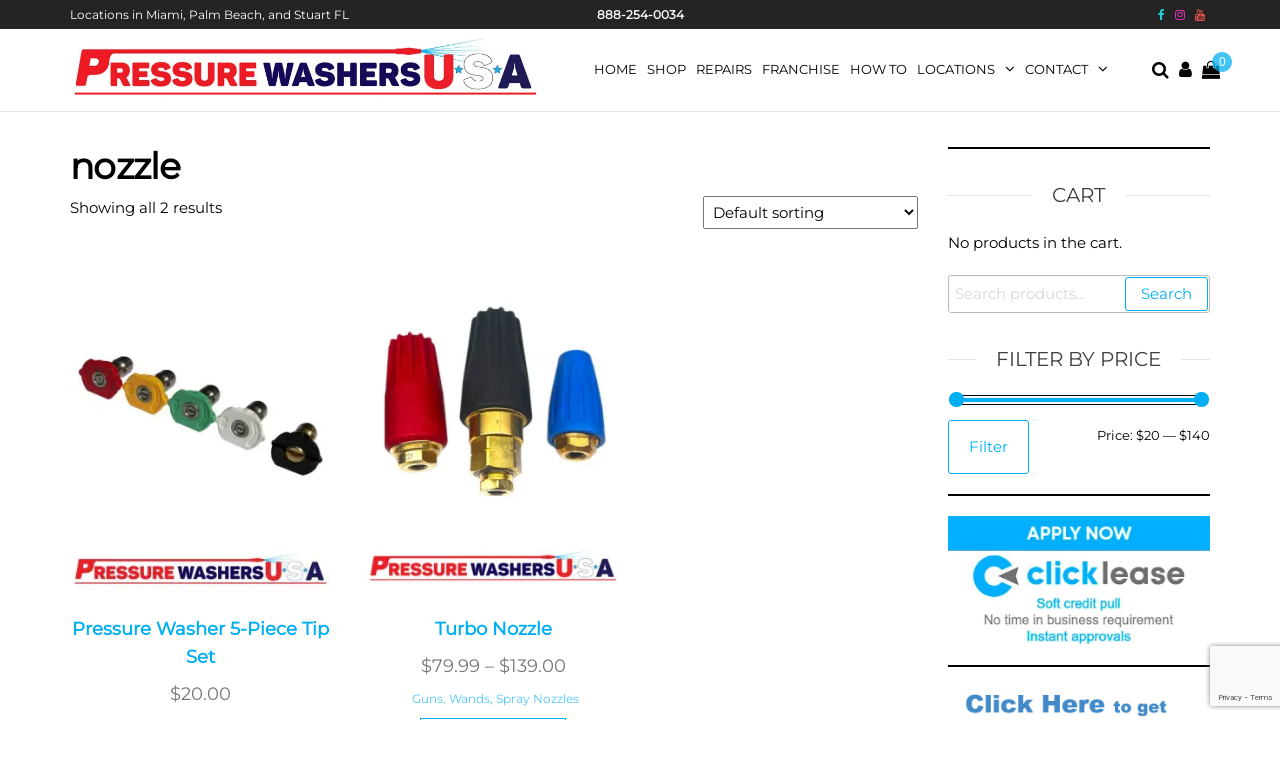

--- FILE ---
content_type: text/html; charset=UTF-8
request_url: https://pressurewashersusa.com/product-tag/nozzle/
body_size: 18667
content:
<!DOCTYPE html>
<html class="no-js" lang="en-US">
    <head>
        <meta http-equiv="content-type" content="text/html; charset=UTF-8" />
        <meta http-equiv="X-UA-Compatible" content="IE=edge">
        <meta name="viewport" content="width=device-width, initial-scale=1">
        <style id="jetpack-boost-critical-css">@media only screen and (max-width:768px){.woocommerce ul.products[class*=columns-] li.product,.woocommerce-page ul.products[class*=columns-] li.product{width:48%;float:left;clear:both;margin:0 0 2.992em}.woocommerce ul.products[class*=columns-] li.product:nth-child(2n),.woocommerce-page ul.products[class*=columns-] li.product:nth-child(2n){float:right;clear:none!important}}@media all{.screen-reader-text{clip:rect(1px,1px,1px,1px);word-wrap:normal!important;border:0;clip-path:inset(50%);height:1px;margin:-1px;overflow:hidden;overflow-wrap:normal!important;padding:0;position:absolute!important;width:1px}}@media all{.wp-block-image>a,.wp-block-image>figure>a{display:inline-block}.wp-block-image img{box-sizing:border-box;height:auto;max-width:100%;vertical-align:bottom}.wp-block-image .aligncenter{display:table}.wp-block-image .aligncenter{margin-left:auto;margin-right:auto}.wp-block-image figure{margin:0}ul{box-sizing:border-box}.wp-block-separator{border:none;border-top:2px solid}.aligncenter{clear:both}.screen-reader-text{border:0;clip-path:inset(50%);height:1px;margin:-1px;overflow:hidden;padding:0;position:absolute;width:1px;word-wrap:normal!important}html :where(img[class*=wp-image-]){height:auto;max-width:100%}:where(figure){margin:0 0 1em}a{text-decoration:none}.archive-product-categories{opacity:.7;font-size:80%;margin-bottom:5px}.archive-product-categories a{margin-left:5px}#site-navigation .nav>li>a:after{background-color:transparent!important}.center-cart-middle{width:450px;height:auto;position:fixed;top:calc(50% - 135px);left:calc(50% - 225px);padding:20px;background-color:#fff;border-radius:5px;-webkit-box-shadow:0 0 9px 0 rgb(0 0 0/.75);-moz-box-shadow:0 0 9px 0 rgb(0 0 0/.75);box-shadow:0 0 9px 0 rgb(0 0 0/.75);z-index:99999}.middle-cart{display:none;z-index:9999}#middle-cart-overlay{position:absolute;top:0;left:0;right:0;bottom:0;background-color:rgb(0 0 0/.42);z-index:9999}#middle-cart-close{position:absolute;top:-8px;right:-8px;background-color:#e70000;color:#fff;border-radius:20px;font-size:14px;width:26px;height:26px;line-height:26px}#return-to-top{position:fixed;bottom:20px;right:20px;background:#000;background:rgb(0 0 0/.7);width:50px;height:50px;display:block;text-decoration:none;-webkit-border-radius:35px;-moz-border-radius:35px;border-radius:35px;display:none}#return-to-top i{color:#fff;margin:0;position:relative;left:16px;top:13px;font-size:19px}.woocommerce img,.woocommerce-page img{height:auto;max-width:100%}.woocommerce ul.products,.woocommerce-page ul.products{clear:both}.woocommerce ul.products::after,.woocommerce ul.products::before,.woocommerce-page ul.products::after,.woocommerce-page ul.products::before{content:" ";display:table}.woocommerce ul.products::after,.woocommerce-page ul.products::after{clear:both}.woocommerce ul.products li.product,.woocommerce-page ul.products li.product{float:left;margin:0 3.8% 2.992em 0;padding:0;position:relative;width:22.05%;margin-left:0}.woocommerce ul.products li.first,.woocommerce-page ul.products li.first{clear:both}.woocommerce ul.products li.last,.woocommerce-page ul.products li.last{margin-right:0}.woocommerce ul.products.columns-3 li.product,.woocommerce-page ul.products.columns-3 li.product{width:30.75%}.woocommerce .woocommerce-result-count,.woocommerce-page .woocommerce-result-count{float:left}.woocommerce .woocommerce-ordering,.woocommerce-page .woocommerce-ordering{float:right}.woocommerce ul.product_list_widget li::after,.woocommerce ul.product_list_widget li::before,.woocommerce-page ul.product_list_widget li::after,.woocommerce-page ul.product_list_widget li::before{content:" ";display:table}.woocommerce ul.product_list_widget li::after,.woocommerce-page ul.product_list_widget li::after{clear:both}.woocommerce ul.product_list_widget li img,.woocommerce-page ul.product_list_widget li img{float:right;height:auto}.screen-reader-text{clip:rect(1px,1px,1px,1px);height:1px;overflow:hidden;position:absolute!important;width:1px;word-wrap:normal!important}.clear{clear:both}.woocommerce ul.products{margin:0 0 1em;padding:0;list-style:none outside;clear:both}.woocommerce ul.products::after,.woocommerce ul.products::before{content:" ";display:table}.woocommerce ul.products::after{clear:both}.woocommerce ul.products li{list-style:none outside}.woocommerce ul.products li.product .woocommerce-loop-product__title{padding:.5em 0;margin:0;font-size:1em}.woocommerce ul.products li.product a{text-decoration:none}.woocommerce ul.products li.product a.woocommerce-loop-product__link{display:block}.woocommerce ul.products li.product a img{width:100%;height:auto;display:block;margin:0 0 1em;box-shadow:none}.woocommerce ul.products li.product .button{display:inline-block;margin-top:1em}.woocommerce ul.products li.product .price{display:block;font-weight:400;margin-bottom:.5em;font-size:.857em}.woocommerce .woocommerce-result-count{margin:0 0 1em}.woocommerce .woocommerce-ordering{margin:0 0 1em}.woocommerce .woocommerce-ordering select{vertical-align:top}.woocommerce ul.product_list_widget{list-style:none outside;padding:0;margin:0}.woocommerce ul.product_list_widget li{padding:4px 0;margin:0;list-style:none}.woocommerce ul.product_list_widget li::after,.woocommerce ul.product_list_widget li::before{content:" ";display:table}.woocommerce ul.product_list_widget li::after{clear:both}.woocommerce ul.product_list_widget li a{display:block;font-weight:700}.woocommerce ul.product_list_widget li img{float:right;margin-left:4px;width:32px;height:auto;box-shadow:none}.woocommerce .widget_price_filter .price_slider{margin-bottom:1em}.woocommerce .widget_price_filter .price_slider_amount{text-align:right;line-height:2.4;font-size:.8751em}.woocommerce .widget_price_filter .price_slider_amount .button{font-size:1.15em;float:left}.woocommerce:where(body:not(.woocommerce-block-theme-has-button-styles)) a.button,.woocommerce:where(body:not(.woocommerce-block-theme-has-button-styles)) button.button,:where(body:not(.woocommerce-block-theme-has-button-styles)):where(:not(.edit-post-visual-editor)) .woocommerce button.button{font-size:100%;margin:0;line-height:1;position:relative;text-decoration:none;overflow:visible;padding:.618em 1em;font-weight:700;border-radius:3px;left:auto;color:#515151;background-color:#e9e6ed;border:0;display:inline-block;background-image:none;box-shadow:none;text-shadow:none}.woocommerce:where(body:not(.woocommerce-uses-block-theme)) ul.products li.product .price{color:#958e09}html{font-family:sans-serif;-ms-text-size-adjust:100%;-webkit-text-size-adjust:100%}body{margin:0}article,aside,figure,nav{display:block}a{background-color:#fff0}strong{font-weight:700}h1{font-size:2em;margin:.67em 0}img{border:0}figure{margin:1em 40px}hr{-webkit-box-sizing:content-box;-moz-box-sizing:content-box;box-sizing:content-box;height:0}button,input,select{color:inherit;font:inherit;margin:0}button{overflow:visible}button,select{text-transform:none}button,input[type=submit]{-webkit-appearance:button}input{line-height:normal}input[type=search]{-webkit-appearance:textfield;-webkit-box-sizing:content-box;-moz-box-sizing:content-box;box-sizing:content-box}input[type=search]::-webkit-search-cancel-button{-webkit-appearance:none}*{-webkit-box-sizing:border-box;-moz-box-sizing:border-box;box-sizing:border-box}:after,:before{-webkit-box-sizing:border-box;-moz-box-sizing:border-box;box-sizing:border-box}html{font-size:10px}body{font-family:"Helvetica Neue",Helvetica,Arial,sans-serif;font-size:14px;line-height:1.42857143;color:#333;background-color:#fff}button,input,select{font-family:inherit;font-size:inherit;line-height:inherit}a{color:#337ab7;text-decoration:none}figure{margin:0}img{vertical-align:middle}hr{margin-top:20px;margin-bottom:20px;border:0;border-top:1px solid #eee}h1,h2,h3{font-family:inherit;font-weight:500;line-height:1.1;color:inherit}h1,h2,h3{margin-top:20px;margin-bottom:10px}h1{font-size:36px}h2{font-size:30px}h3{font-size:24px}p{margin:0 0 10px}.text-center{text-align:center}ul{margin-top:0;margin-bottom:10px}ul ul{margin-bottom:0}.list-unstyled{padding-left:0;list-style:none}.container{margin-right:auto;margin-left:auto;padding-left:15px;padding-right:15px}@media (min-width:768px){.container{width:750px}}@media (min-width:992px){.container{width:970px}}@media (min-width:1200px){.container{width:1170px}}.container-fluid{margin-right:auto;margin-left:auto;padding-left:15px;padding-right:15px}.row{margin-left:-15px;margin-right:-15px}.col-md-3,.col-md-9,.col-sm-4{position:relative;min-height:1px;padding-left:15px;padding-right:15px}@media (min-width:768px){.col-sm-4{float:left}.col-sm-4{width:33.33333333%}}@media (min-width:992px){.col-md-3,.col-md-9{float:left}.col-md-9{width:75%}.col-md-3{width:25%}}label{display:inline-block;max-width:100%;margin-bottom:5px;font-weight:700}input[type=search]{-webkit-box-sizing:border-box;-moz-box-sizing:border-box;box-sizing:border-box}input[type=search]{-webkit-appearance:none}.dropdown{position:relative}.dropdown-menu{position:absolute;top:100%;left:0;z-index:1000;display:none;float:left;min-width:160px;padding:5px 0;margin:2px 0 0;list-style:none;font-size:14px;text-align:left;background-color:#fff;border:1px solid #ccc;border:1px solid rgb(0 0 0/.15);border-radius:4px;-webkit-box-shadow:0 6px 12px rgb(0 0 0/.175);box-shadow:0 6px 12px rgb(0 0 0/.175);-webkit-background-clip:padding-box;background-clip:padding-box}.dropdown-menu>li>a{display:block;padding:3px 20px;clear:both;font-weight:400;line-height:1.42857143;color:#333;white-space:nowrap}.nav{margin-bottom:0;padding-left:0;list-style:none}.nav>li{position:relative;display:block}.nav>li>a{position:relative;display:block;padding:10px 15px}.navbar{position:relative;min-height:50px;margin-bottom:20px;border:1px solid #fff0}@media (min-width:768px){.navbar{border-radius:4px}}@media (min-width:768px){.navbar-header{float:left}}.container>.navbar-header{margin-right:-15px;margin-left:-15px}@media (min-width:768px){.container>.navbar-header{margin-right:0;margin-left:0}}.navbar-brand{float:left;padding:15px 15px;font-size:18px;line-height:20px;height:50px}@media (min-width:768px){.navbar>.container .navbar-brand{margin-left:-15px}}.navbar-nav{margin:7.5px -15px}.navbar-nav>li>a{padding-top:10px;padding-bottom:10px;line-height:20px}@media (min-width:768px){.navbar-nav{float:left;margin:0}.navbar-nav>li{float:left}.navbar-nav>li>a{padding-top:15px;padding-bottom:15px}}.navbar-nav>li>.dropdown-menu{margin-top:0;border-top-right-radius:0;border-top-left-radius:0}@media (min-width:768px){.navbar-right{float:right!important;margin-right:-15px}}.navbar-default{background-color:#f8f8f8;border-color:#e7e7e7}.navbar-default .navbar-brand{color:#777}.navbar-default .navbar-nav>li>a{color:#777}.container-fluid:after,.container-fluid:before,.container:after,.container:before,.nav:after,.nav:before,.navbar-header:after,.navbar-header:before,.navbar:after,.navbar:before,.row:after,.row:before{content:" ";display:table}.container-fluid:after,.container:after,.nav:after,.navbar-header:after,.navbar:after,.row:after{clear:both}@-ms-viewport{width:device-width}.visible-xs{display:none!important}@media (max-width:767px){.visible-xs{display:block!important}}@media (max-width:767px){.hidden-xs{display:none!important}}.aligncenter{display:block;margin:5px auto 5px auto}.aligncenter{display:block;margin:5px auto 5px auto}.size-full{max-width:100%;height:auto}img{max-width:100%;height:auto}.screen-reader-text{border:0;clip:rect(1px,1px,1px,1px);clip-path:inset(50%);height:1px;margin:-1px;overflow:hidden;padding:0;position:absolute!important;width:1px;word-wrap:normal!important}body{font-family:"Helvetica Neue",helvetica,arial,sans-serif;padding:0;color:#686868;font-weight:300;line-height:1.6;font-size:16px;word-wrap:break-word;position:relative}a{text-decoration:none;color:#00aff2}h1,h2,h3{word-wrap:break-word;font-weight:700;letter-spacing:-.02em}.page-wrap{overflow:hidden}.main-container{background-color:#fff}@media (min-width:1300px){.container{width:1270px}}@media (min-width:768px){.nav>li>a:before{position:absolute;content:"";top:0;left:50%;width:0;height:2px;background-color:#00aff2}.navbar-nav>li>a{padding-top:30px;padding-bottom:30px}.dropdown-menu{display:block;-webkit-transform:translateY(40px);-ms-transform:translateY(40px);transform:translateY(40px);opacity:0;visibility:hidden}#site-navigation.nav-pos-center .navbar-nav.navbar-center{float:none;display:inline-block;vertical-align:top}#site-navigation.nav-pos-center .menu-container{text-align:center}}@media (max-width:767px){.menu-container{position:absolute;left:0;transform:translate3d(-100%,0,0);-webkit-transform:translate3d(-100%,0,0);overflow-y:auto;overflow-x:auto;height:96vh;padding-bottom:130px;z-index:15;background-color:#fff;top:100%;border-right:1px solid #e2e2e2;width:70%;opacity:0}#site-navigation .container{padding-right:50px}.page-area{left:0;transform:translate3d(0,0,0);-webkit-transform:translate3d(0,0,0)}.navbar-nav{padding:0;margin:0}.navbar-nav li,.navbar-nav ul{padding:0!important;margin:0!important;overflow:hidden}.navbar-nav ul.dropdown-menu{padding-left:15px!important}.open-panel{width:24px;height:28px;position:absolute;top:50%;right:20px;-webkit-transform:rotate(0) translateY(-50%);-moz-transform:rotate(0) translateY(-50%);-o-transform:rotate(0) translateY(-50%);transform:rotate(0) translateY(-50%);z-index:1000}.brand-absolute{position:relative;right:0;padding:0;line-height:12px;top:20px;font-size:10px;height:auto;letter-spacing:-1px;width:34px;margin-left:-5px;text-align:center;color:#000}#site-navigation .navbar-header{float:left}.open-panel span{display:block;position:absolute;height:3px;width:100%;background:#000;opacity:1;left:0;-webkit-transform:rotate(0);-moz-transform:rotate(0);-o-transform:rotate(0);transform:rotate(0)}.open-panel span:first-child{top:0;-webkit-transform-origin:left center;-moz-transform-origin:left center;-o-transform-origin:left center;transform-origin:left center}.open-panel span:nth-child(2){top:7px;-webkit-transform-origin:left center;-moz-transform-origin:left center;-o-transform-origin:left center;transform-origin:left center}.open-panel span:nth-child(3){top:14px;-webkit-transform-origin:left center;-moz-transform-origin:left center;-o-transform-origin:left center;transform-origin:left center}.navbar-nav .dropdown-menu{width:100%;display:block!important;left:0!important;position:relative!important;border:none!important;-webkit-box-shadow:none!important;box-shadow:none!important}.menu-account,.menu-cart,.top-search-icon{padding-left:6px!important;padding-right:6px!important}.top-bar-item{text-align:center!important}#site-navigation .navbar-nav a{display:block;white-space:normal}.top-search-box{max-width:160px}}@media (max-width:991px){#sidebar{width:100%}}.icons-menu-right{margin-left:15px}.menu-account,.menu-cart,.top-search-icon{float:right;display:inline-block;padding:30px 12px;line-height:20px}.header-cart-inner{position:relative}.header-cart{display:inline-block}.top-search-icon i{z-index:21}.dropdown-menu>li>a{border-bottom:0}li.menu-item-has-children>a:after{font-family:FontAwesome;content:"";margin-left:10px;font-size:15px}.menu-item-has-children{position:relative}.navbar-nav>li>a{border-bottom:0;text-transform:uppercase;vertical-align:middle;display:inline-block}.dropdown-menu{font-size:inherit}input{background-color:#fff;padding:6px;color:#464a4c;border-radius:0}input[type=search],input[type=text]{background-image:-webkit-linear-gradient(#fff0,#fff0);border:1px solid #bbb;-webkit-border-radius:3px;border-radius:3px;display:block;width:100%}select{max-width:100%;padding:5px;color:#000}#sidebar{display:inline-block;max-width:100%}.page-area{padding-top:15px;padding-bottom:20px}.widget{word-wrap:break-word;-webkit-hyphens:auto;-moz-hyphens:auto;hyphens:auto;margin-bottom:20px;position:relative}.widget ul{padding-left:0;list-style-type:none}.widget ul li{margin:4px 0 0;padding:0 0 4px;border-bottom:1px solid rgb(0 0 0/.08)}.widget-title{font-size:18px;position:relative;width:100%;clear:both;margin-top:10px;margin-bottom:10px;text-transform:uppercase;display:block;text-align:center}.widget-title:after{content:"";position:absolute;top:50%;height:1px;background-color:#e2e2e2;left:0;right:0}.widget-title h3{font-size:18px;position:relative;color:#404040;padding:10px 20px;margin:0;line-height:18px;display:inline-block;background-color:#fff;z-index:1;font-weight:300}.site-title{margin:0;padding:0;font-size:28px;line-height:32px;word-wrap:break-word;font-weight:700;color:#000;letter-spacing:-.02em;text-align:left}.site-description{font-size:15px;line-height:22px;margin:0;position:relative;display:inline-block;text-align:left}.heading-menu .site-branding-logo{float:left;display:inline-block;margin-right:15px}.heading-menu .site-branding-text{display:inline-block;float:left;padding-top:10px}.site-branding-logo a{border:none;z-index:15;position:relative}.site-branding-logo img{width:auto;max-height:80px}.site-branding-text{z-index:10;position:relative}.site-heading{padding:0 15px;height:auto}.site-heading.navbar-brand{display:flex;align-items:center}.navbar{margin-bottom:0}.main-menu{position:relative;z-index:999}#site-navigation{background-color:#fff;border:none;min-height:60px;width:100%;border-bottom:1px solid #e2e2e2}#site-navigation{color:#000;border-radius:0}#site-navigation .container{position:relative}.top-search-icon{position:relative}.top-search-box{display:none;position:absolute;top:50%;right:0;z-index:20;width:280px;margin-top:-16px}.top-search-box input.search-field{border:none;border-bottom:1px solid;padding-right:30px}.top-search-box .search-submit{display:none}form.search-form label{width:100%;display:block}form.search-form,form.woocommerce-product-search{position:relative}.search-submit,.woocommerce-product-search button{position:absolute;top:2px;right:2px;bottom:2px;padding:5px 15px;line-height:16px}.search-field{width:100%;padding-right:90px;border:1px solid #e2e2e2;border-radius:3px}input[type=search].search-field::-webkit-input-placeholder{color:#d7d7d7}.woocommerce a.button,.woocommerce button.button,button,input[type=submit]{box-shadow:none;border:1px solid;border-radius:3px;padding:8px 20px;color:#00aff2;background-color:#fff0}.woocommerce ul.products li{border-bottom:0}.woocommerce ul.products li.product,.woocommerce-page ul.products li.product{text-align:center}.header-cart a.cart-contents,.header-login a,.top-search-icon i{color:#000;font-size:18px;line-height:22px;position:relative;padding:0!important;background-color:transparent!important}.header-cart a.cart-contents i{position:relative}.cart-contents span.count{font-size:12px;padding:0;color:#fff;background-color:rgb(0 175 242/.75);border-radius:17px;line-height:20px;margin:0;position:absolute;top:-9px;right:-12px;font-style:initial;height:20px;width:20px;text-align:center;font-family:"Open Sans Condensed","Helvetica Neue",helvetica,arial,sans-serif}ul.site-header-cart{opacity:0;display:none;position:absolute;z-index:50}.woocommerce ul.products li{border-bottom:0}.woocommerce ul.products li.product .price{color:#777}.woocommerce ul.products li.product .button{margin-top:5px;margin-bottom:15px}.woocommerce ul.product_list_widget li img{width:60px;border:1px solid #ebebeb;float:left;margin-left:0;margin-right:15px}.top-bar-section{background:#242424;color:#fff;padding:5px 0;z-index:15;position:relative}.social-links li{list-style-type:none;display:inline-block;padding:0 5px}.top-bar-section p,.top-bar-section ul{margin:0;padding:0}.top-bar-section .col-sm-4:nth-child(3n){text-align:right}.top-bar-section .col-sm-4:nth-child(2n){text-align:center}.icons-menu-right .fa,.top-bar-section #icons .fa,.top-search-icon .fa{font-family:fontawesome;font-weight:400}@font-face{font-family:FontAwesome;font-weight:400;font-style:normal}.fa{display:inline-block;font:normal normal normal 14px/1 FontAwesome;font-size:inherit;text-rendering:auto;-webkit-font-smoothing:antialiased;-moz-osx-font-smoothing:grayscale}.fa-search:before{content:""}.fa-user:before{content:""}.fa-times:before{content:""}.fa-arrow-up:before{content:""}.fa-facebook:before{content:""}.fa-youtube:before{content:""}.fa-instagram:before{content:""}.fa-shopping-bag:before{content:""}}@media all{body{font-family:Montserrat;font-size:15px;font-weight:400;letter-spacing:0;line-height:1.6;color:#000}.top-bar-section{font-size:12px;font-weight:400;letter-spacing:0;text-transform:none}.site-branding-text .site-title,.site-branding-text .site-title a{font-size:28px;font-weight:700;letter-spacing:0;line-height:32px;text-transform:none}p.site-description{font-size:15px;font-weight:400;letter-spacing:0;line-height:22px;text-transform:none}#site-navigation,#site-navigation .dropdown-menu>li>a,#site-navigation .navbar-nav>li>a{font-size:13px;letter-spacing:0;text-transform:uppercase;color:#000}.open-panel span{background-color:#000}.brand-absolute,.header-cart a.cart-contents,.header-login a,.open-panel span,.site-header-cart,.top-search-icon i{color:#000}#sidebar .widget-title h3{font-size:20px;font-weight:400;letter-spacing:0;line-height:1.6}.widget{font-size:15px;font-weight:400;letter-spacing:0;line-height:1.6}.site-heading.navbar-brand{height:80px}.site-branding-logo img{max-height:80px}.heading-menu .site-branding-logo img{padding-top:0;padding-right:0;padding-bottom:0;padding-left:0}.heading-menu .site-branding-text{padding-top:0;padding-right:0;padding-bottom:0;padding-left:0}.woocommerce ul.products li.product h2.woocommerce-loop-product__title{font-size:18px;letter-spacing:0;line-height:1.6}.woocommerce ul.products li.product .price{font-size:18px;letter-spacing:0;line-height:1.6}.woocommerce ul.products li.product .button{-webkit-border-radius:0px;-moz-border-radius:0;border-radius:0}.woocommerce ul.products li.product{padding:0;-webkit-border-radius:0px;-moz-border-radius:0;border-radius:0}.woocommerce ul.products li.product a img{-webkit-border-radius:0px;-moz-border-radius:0;border-radius:0}.woocommerce ul.products li.product,.woocommerce-page ul.products li.product{-webkit-box-shadow:0 0 0 0 rgba(0,0,0,.25);-moz-box-shadow:0 0 0 0 rgba(0,0,0,.25);box-shadow:0 0 0 0 rgba(0,0,0,.25)}.woocommerce a.button,.woocommerce button.button{background-color:transparent;-webkit-border-radius:3px;-moz-border-radius:3px;border-radius:3px}@media (min-width:768px){.menu-account,.menu-cart,.navbar-nav>li>a,.top-search-icon{padding-right:5px;padding-left:5px}}@media (min-width:1200px){.futurio-content-1170 .container{width:1170px}}@font-face{font-family:Montserrat;font-style:normal;font-weight:400;font-display:swap;unicode-range:U+0460-052F,U+1C80-1C8A,U+20B4,U+2DE0-2DFF,U+A640-A69F,U+FE2E-FE2F}@font-face{font-family:Montserrat;font-style:normal;font-weight:400;font-display:swap;unicode-range:U+0301,U+0400-045F,U+0490-0491,U+04B0-04B1,U+2116}@font-face{font-family:Montserrat;font-style:normal;font-weight:400;font-display:swap;unicode-range:U+0102-0103,U+0110-0111,U+0128-0129,U+0168-0169,U+01A0-01A1,U+01AF-01B0,U+0300-0301,U+0303-0304,U+0308-0309,U+0323,U+0329,U+1EA0-1EF9,U+20AB}@font-face{font-family:Montserrat;font-style:normal;font-weight:400;font-display:swap;unicode-range:U+0100-02BA,U+02BD-02C5,U+02C7-02CC,U+02CE-02D7,U+02DD-02FF,U+0304,U+0308,U+0329,U+1D00-1DBF,U+1E00-1E9F,U+1EF2-1EFF,U+2020,U+20A0-20AB,U+20AD-20C0,U+2113,U+2C60-2C7F,U+A720-A7FF}@font-face{font-family:Montserrat;font-style:normal;font-weight:400;font-display:swap;unicode-range:U+0000-00FF,U+0131,U+0152-0153,U+02BB-02BC,U+02C6,U+02DA,U+02DC,U+0304,U+0308,U+0329,U+2000-206F,U+20AC,U+2122,U+2191,U+2193,U+2212,U+2215,U+FEFF,U+FFFD}@font-face{font-family:Montserrat;font-style:normal;font-weight:400;font-display:swap;unicode-range:U+0460-052F,U+1C80-1C8A,U+20B4,U+2DE0-2DFF,U+A640-A69F,U+FE2E-FE2F}@font-face{font-family:Montserrat;font-style:normal;font-weight:400;font-display:swap;unicode-range:U+0301,U+0400-045F,U+0490-0491,U+04B0-04B1,U+2116}@font-face{font-family:Montserrat;font-style:normal;font-weight:400;font-display:swap;unicode-range:U+0102-0103,U+0110-0111,U+0128-0129,U+0168-0169,U+01A0-01A1,U+01AF-01B0,U+0300-0301,U+0303-0304,U+0308-0309,U+0323,U+0329,U+1EA0-1EF9,U+20AB}@font-face{font-family:Montserrat;font-style:normal;font-weight:400;font-display:swap;unicode-range:U+0100-02BA,U+02BD-02C5,U+02C7-02CC,U+02CE-02D7,U+02DD-02FF,U+0304,U+0308,U+0329,U+1D00-1DBF,U+1E00-1E9F,U+1EF2-1EFF,U+2020,U+20A0-20AB,U+20AD-20C0,U+2113,U+2C60-2C7F,U+A720-A7FF}@font-face{font-family:Montserrat;font-style:normal;font-weight:400;font-display:swap;unicode-range:U+0000-00FF,U+0131,U+0152-0153,U+02BB-02BC,U+02C6,U+02DA,U+02DC,U+0304,U+0308,U+0329,U+2000-206F,U+20AC,U+2122,U+2191,U+2193,U+2212,U+2215,U+FEFF,U+FFFD}@font-face{font-family:Montserrat;font-style:normal;font-weight:400;font-display:swap;unicode-range:U+0460-052F,U+1C80-1C8A,U+20B4,U+2DE0-2DFF,U+A640-A69F,U+FE2E-FE2F}@font-face{font-family:Montserrat;font-style:normal;font-weight:400;font-display:swap;unicode-range:U+0301,U+0400-045F,U+0490-0491,U+04B0-04B1,U+2116}@font-face{font-family:Montserrat;font-style:normal;font-weight:400;font-display:swap;unicode-range:U+0102-0103,U+0110-0111,U+0128-0129,U+0168-0169,U+01A0-01A1,U+01AF-01B0,U+0300-0301,U+0303-0304,U+0308-0309,U+0323,U+0329,U+1EA0-1EF9,U+20AB}@font-face{font-family:Montserrat;font-style:normal;font-weight:400;font-display:swap;unicode-range:U+0100-02BA,U+02BD-02C5,U+02C7-02CC,U+02CE-02D7,U+02DD-02FF,U+0304,U+0308,U+0329,U+1D00-1DBF,U+1E00-1E9F,U+1EF2-1EFF,U+2020,U+20A0-20AB,U+20AD-20C0,U+2113,U+2C60-2C7F,U+A720-A7FF}@font-face{font-family:Montserrat;font-style:normal;font-weight:400;font-display:swap;unicode-range:U+0000-00FF,U+0131,U+0152-0153,U+02BB-02BC,U+02C6,U+02DA,U+02DC,U+0304,U+0308,U+0329,U+2000-206F,U+20AC,U+2122,U+2191,U+2193,U+2212,U+2215,U+FEFF,U+FFFD}}</style><meta name='robots' content='index, follow, max-image-preview:large, max-snippet:-1, max-video-preview:-1' />
	<style>img:is([sizes="auto" i], [sizes^="auto," i]) { contain-intrinsic-size: 3000px 1500px }</style>
	
<!-- Google tag (gtag.js) consent mode dataLayer added by Site Kit -->

<!-- End Google tag (gtag.js) consent mode dataLayer added by Site Kit -->

	<!-- This site is optimized with the Yoast SEO plugin v26.7 - https://yoast.com/wordpress/plugins/seo/ -->
	<title>nozzle Archives - Pressure Washers USA</title>
	<link rel="canonical" href="https://pressurewashersusa.com/product-tag/nozzle/" />
	<meta property="og:locale" content="en_US" />
	<meta property="og:type" content="article" />
	<meta property="og:title" content="nozzle Archives - Pressure Washers USA" />
	<meta property="og:url" content="https://pressurewashersusa.com/product-tag/nozzle/" />
	<meta property="og:site_name" content="Pressure Washers USA" />
	<meta property="og:image" content="https://i0.wp.com/pressurewashersusa.com/wp-content/uploads/IMG_2759-scaled.jpg?fit=2560%2C1920&ssl=1" />
	<meta property="og:image:width" content="2560" />
	<meta property="og:image:height" content="1920" />
	<meta property="og:image:type" content="image/jpeg" />
	<meta name="twitter:card" content="summary_large_image" />
	<script data-jetpack-boost="ignore" type="application/ld+json" class="yoast-schema-graph">{"@context":"https://schema.org","@graph":[{"@type":"CollectionPage","@id":"https://pressurewashersusa.com/product-tag/nozzle/","url":"https://pressurewashersusa.com/product-tag/nozzle/","name":"nozzle Archives - Pressure Washers USA","isPartOf":{"@id":"https://pressurewashersusa.com/#website"},"primaryImageOfPage":{"@id":"https://pressurewashersusa.com/product-tag/nozzle/#primaryimage"},"image":{"@id":"https://pressurewashersusa.com/product-tag/nozzle/#primaryimage"},"thumbnailUrl":"https://i0.wp.com/pressurewashersusa.com/wp-content/uploads/Tip-Set-1.jpg?fit=480%2C640&ssl=1","breadcrumb":{"@id":"https://pressurewashersusa.com/product-tag/nozzle/#breadcrumb"},"inLanguage":"en-US"},{"@type":"ImageObject","inLanguage":"en-US","@id":"https://pressurewashersusa.com/product-tag/nozzle/#primaryimage","url":"https://i0.wp.com/pressurewashersusa.com/wp-content/uploads/Tip-Set-1.jpg?fit=480%2C640&ssl=1","contentUrl":"https://i0.wp.com/pressurewashersusa.com/wp-content/uploads/Tip-Set-1.jpg?fit=480%2C640&ssl=1","width":480,"height":640},{"@type":"BreadcrumbList","@id":"https://pressurewashersusa.com/product-tag/nozzle/#breadcrumb","itemListElement":[{"@type":"ListItem","position":1,"name":"Home","item":"https://pressurewashersusa.com/"},{"@type":"ListItem","position":2,"name":"nozzle"}]},{"@type":"WebSite","@id":"https://pressurewashersusa.com/#website","url":"https://pressurewashersusa.com/","name":"Pressure Washers USA","description":"Pressure Washer Sales and Support","publisher":{"@id":"https://pressurewashersusa.com/#organization"},"alternateName":"PWUSA","potentialAction":[{"@type":"SearchAction","target":{"@type":"EntryPoint","urlTemplate":"https://pressurewashersusa.com/?s={search_term_string}"},"query-input":{"@type":"PropertyValueSpecification","valueRequired":true,"valueName":"search_term_string"}}],"inLanguage":"en-US"},{"@type":"Organization","@id":"https://pressurewashersusa.com/#organization","name":"Pressure Washers USA","url":"https://pressurewashersusa.com/","logo":{"@type":"ImageObject","inLanguage":"en-US","@id":"https://pressurewashersusa.com/#/schema/logo/image/","url":"https://i0.wp.com/pressurewashersusa.com/wp-content/uploads/PWL2.jpg?fit=650%2C526&ssl=1","contentUrl":"https://i0.wp.com/pressurewashersusa.com/wp-content/uploads/PWL2.jpg?fit=650%2C526&ssl=1","width":650,"height":526,"caption":"Pressure Washers USA"},"image":{"@id":"https://pressurewashersusa.com/#/schema/logo/image/"},"sameAs":["https://www.facebook.com/profile.php?id=100070007560245"]}]}</script>
	<!-- / Yoast SEO plugin. -->


<link rel='dns-prefetch' href='//stats.wp.com' />
<link rel='dns-prefetch' href='//www.googletagmanager.com' />
<link rel='preconnect' href='//i0.wp.com' />
<link rel='preconnect' href='//c0.wp.com' />
<noscript><link rel='stylesheet' id='all-css-ee38668eb9fb46a5cbbcece2407845aa' href='https://pressurewashersusa.com/wp-content/boost-cache/static/5971f75bb3.min.css' type='text/css' media='all' /></noscript><link data-media="all" onload="this.media=this.dataset.media; delete this.dataset.media; this.removeAttribute( &#039;onload&#039; );" rel='stylesheet' id='all-css-ee38668eb9fb46a5cbbcece2407845aa' href='https://pressurewashersusa.com/wp-content/boost-cache/static/5971f75bb3.min.css' type='text/css' media="not all" />
<style id='woocommerce-layout-inline-css'>

	.infinite-scroll .woocommerce-pagination {
		display: none;
	}
</style>
<style id='futurio-stylesheet-inline-css'>
@media only screen and (min-width: 769px) {.woocommerce #content div.product div.summary, .woocommerce div.product div.summary, .woocommerce-page #content div.product div.summary, .woocommerce-page div.product div.summary{width: 52%; padding-left: 4%;}}
</style>
<noscript><link rel='stylesheet' id='only-screen-and-max-width-768px-css-ed9636bffd5695cd7f73de8c1353440d' href='https://pressurewashersusa.com/wp-content/boost-cache/static/e983a34a40.min.css' type='text/css' media='only screen and (max-width: 768px)' /></noscript><link data-media="only screen and (max-width: 768px)" onload="this.media=this.dataset.media; delete this.dataset.media; this.removeAttribute( &#039;onload&#039; );" rel='stylesheet' id='only-screen-and-max-width-768px-css-ed9636bffd5695cd7f73de8c1353440d' href='https://pressurewashersusa.com/wp-content/boost-cache/static/e983a34a40.min.css' type='text/css' media="not all" />
<style id='classic-theme-styles-inline-css'>
/*! This file is auto-generated */
.wp-block-button__link{color:#fff;background-color:#32373c;border-radius:9999px;box-shadow:none;text-decoration:none;padding:calc(.667em + 2px) calc(1.333em + 2px);font-size:1.125em}.wp-block-file__button{background:#32373c;color:#fff;text-decoration:none}
</style>
<style id='global-styles-inline-css'>
:root{--wp--preset--aspect-ratio--square: 1;--wp--preset--aspect-ratio--4-3: 4/3;--wp--preset--aspect-ratio--3-4: 3/4;--wp--preset--aspect-ratio--3-2: 3/2;--wp--preset--aspect-ratio--2-3: 2/3;--wp--preset--aspect-ratio--16-9: 16/9;--wp--preset--aspect-ratio--9-16: 9/16;--wp--preset--color--black: #000000;--wp--preset--color--cyan-bluish-gray: #abb8c3;--wp--preset--color--white: #ffffff;--wp--preset--color--pale-pink: #f78da7;--wp--preset--color--vivid-red: #cf2e2e;--wp--preset--color--luminous-vivid-orange: #ff6900;--wp--preset--color--luminous-vivid-amber: #fcb900;--wp--preset--color--light-green-cyan: #7bdcb5;--wp--preset--color--vivid-green-cyan: #00d084;--wp--preset--color--pale-cyan-blue: #8ed1fc;--wp--preset--color--vivid-cyan-blue: #0693e3;--wp--preset--color--vivid-purple: #9b51e0;--wp--preset--gradient--vivid-cyan-blue-to-vivid-purple: linear-gradient(135deg,rgba(6,147,227,1) 0%,rgb(155,81,224) 100%);--wp--preset--gradient--light-green-cyan-to-vivid-green-cyan: linear-gradient(135deg,rgb(122,220,180) 0%,rgb(0,208,130) 100%);--wp--preset--gradient--luminous-vivid-amber-to-luminous-vivid-orange: linear-gradient(135deg,rgba(252,185,0,1) 0%,rgba(255,105,0,1) 100%);--wp--preset--gradient--luminous-vivid-orange-to-vivid-red: linear-gradient(135deg,rgba(255,105,0,1) 0%,rgb(207,46,46) 100%);--wp--preset--gradient--very-light-gray-to-cyan-bluish-gray: linear-gradient(135deg,rgb(238,238,238) 0%,rgb(169,184,195) 100%);--wp--preset--gradient--cool-to-warm-spectrum: linear-gradient(135deg,rgb(74,234,220) 0%,rgb(151,120,209) 20%,rgb(207,42,186) 40%,rgb(238,44,130) 60%,rgb(251,105,98) 80%,rgb(254,248,76) 100%);--wp--preset--gradient--blush-light-purple: linear-gradient(135deg,rgb(255,206,236) 0%,rgb(152,150,240) 100%);--wp--preset--gradient--blush-bordeaux: linear-gradient(135deg,rgb(254,205,165) 0%,rgb(254,45,45) 50%,rgb(107,0,62) 100%);--wp--preset--gradient--luminous-dusk: linear-gradient(135deg,rgb(255,203,112) 0%,rgb(199,81,192) 50%,rgb(65,88,208) 100%);--wp--preset--gradient--pale-ocean: linear-gradient(135deg,rgb(255,245,203) 0%,rgb(182,227,212) 50%,rgb(51,167,181) 100%);--wp--preset--gradient--electric-grass: linear-gradient(135deg,rgb(202,248,128) 0%,rgb(113,206,126) 100%);--wp--preset--gradient--midnight: linear-gradient(135deg,rgb(2,3,129) 0%,rgb(40,116,252) 100%);--wp--preset--font-size--small: 13px;--wp--preset--font-size--medium: 20px;--wp--preset--font-size--large: 36px;--wp--preset--font-size--x-large: 42px;--wp--preset--spacing--20: 0.44rem;--wp--preset--spacing--30: 0.67rem;--wp--preset--spacing--40: 1rem;--wp--preset--spacing--50: 1.5rem;--wp--preset--spacing--60: 2.25rem;--wp--preset--spacing--70: 3.38rem;--wp--preset--spacing--80: 5.06rem;--wp--preset--shadow--natural: 6px 6px 9px rgba(0, 0, 0, 0.2);--wp--preset--shadow--deep: 12px 12px 50px rgba(0, 0, 0, 0.4);--wp--preset--shadow--sharp: 6px 6px 0px rgba(0, 0, 0, 0.2);--wp--preset--shadow--outlined: 6px 6px 0px -3px rgba(255, 255, 255, 1), 6px 6px rgba(0, 0, 0, 1);--wp--preset--shadow--crisp: 6px 6px 0px rgba(0, 0, 0, 1);}:where(.is-layout-flex){gap: 0.5em;}:where(.is-layout-grid){gap: 0.5em;}body .is-layout-flex{display: flex;}.is-layout-flex{flex-wrap: wrap;align-items: center;}.is-layout-flex > :is(*, div){margin: 0;}body .is-layout-grid{display: grid;}.is-layout-grid > :is(*, div){margin: 0;}:where(.wp-block-columns.is-layout-flex){gap: 2em;}:where(.wp-block-columns.is-layout-grid){gap: 2em;}:where(.wp-block-post-template.is-layout-flex){gap: 1.25em;}:where(.wp-block-post-template.is-layout-grid){gap: 1.25em;}.has-black-color{color: var(--wp--preset--color--black) !important;}.has-cyan-bluish-gray-color{color: var(--wp--preset--color--cyan-bluish-gray) !important;}.has-white-color{color: var(--wp--preset--color--white) !important;}.has-pale-pink-color{color: var(--wp--preset--color--pale-pink) !important;}.has-vivid-red-color{color: var(--wp--preset--color--vivid-red) !important;}.has-luminous-vivid-orange-color{color: var(--wp--preset--color--luminous-vivid-orange) !important;}.has-luminous-vivid-amber-color{color: var(--wp--preset--color--luminous-vivid-amber) !important;}.has-light-green-cyan-color{color: var(--wp--preset--color--light-green-cyan) !important;}.has-vivid-green-cyan-color{color: var(--wp--preset--color--vivid-green-cyan) !important;}.has-pale-cyan-blue-color{color: var(--wp--preset--color--pale-cyan-blue) !important;}.has-vivid-cyan-blue-color{color: var(--wp--preset--color--vivid-cyan-blue) !important;}.has-vivid-purple-color{color: var(--wp--preset--color--vivid-purple) !important;}.has-black-background-color{background-color: var(--wp--preset--color--black) !important;}.has-cyan-bluish-gray-background-color{background-color: var(--wp--preset--color--cyan-bluish-gray) !important;}.has-white-background-color{background-color: var(--wp--preset--color--white) !important;}.has-pale-pink-background-color{background-color: var(--wp--preset--color--pale-pink) !important;}.has-vivid-red-background-color{background-color: var(--wp--preset--color--vivid-red) !important;}.has-luminous-vivid-orange-background-color{background-color: var(--wp--preset--color--luminous-vivid-orange) !important;}.has-luminous-vivid-amber-background-color{background-color: var(--wp--preset--color--luminous-vivid-amber) !important;}.has-light-green-cyan-background-color{background-color: var(--wp--preset--color--light-green-cyan) !important;}.has-vivid-green-cyan-background-color{background-color: var(--wp--preset--color--vivid-green-cyan) !important;}.has-pale-cyan-blue-background-color{background-color: var(--wp--preset--color--pale-cyan-blue) !important;}.has-vivid-cyan-blue-background-color{background-color: var(--wp--preset--color--vivid-cyan-blue) !important;}.has-vivid-purple-background-color{background-color: var(--wp--preset--color--vivid-purple) !important;}.has-black-border-color{border-color: var(--wp--preset--color--black) !important;}.has-cyan-bluish-gray-border-color{border-color: var(--wp--preset--color--cyan-bluish-gray) !important;}.has-white-border-color{border-color: var(--wp--preset--color--white) !important;}.has-pale-pink-border-color{border-color: var(--wp--preset--color--pale-pink) !important;}.has-vivid-red-border-color{border-color: var(--wp--preset--color--vivid-red) !important;}.has-luminous-vivid-orange-border-color{border-color: var(--wp--preset--color--luminous-vivid-orange) !important;}.has-luminous-vivid-amber-border-color{border-color: var(--wp--preset--color--luminous-vivid-amber) !important;}.has-light-green-cyan-border-color{border-color: var(--wp--preset--color--light-green-cyan) !important;}.has-vivid-green-cyan-border-color{border-color: var(--wp--preset--color--vivid-green-cyan) !important;}.has-pale-cyan-blue-border-color{border-color: var(--wp--preset--color--pale-cyan-blue) !important;}.has-vivid-cyan-blue-border-color{border-color: var(--wp--preset--color--vivid-cyan-blue) !important;}.has-vivid-purple-border-color{border-color: var(--wp--preset--color--vivid-purple) !important;}.has-vivid-cyan-blue-to-vivid-purple-gradient-background{background: var(--wp--preset--gradient--vivid-cyan-blue-to-vivid-purple) !important;}.has-light-green-cyan-to-vivid-green-cyan-gradient-background{background: var(--wp--preset--gradient--light-green-cyan-to-vivid-green-cyan) !important;}.has-luminous-vivid-amber-to-luminous-vivid-orange-gradient-background{background: var(--wp--preset--gradient--luminous-vivid-amber-to-luminous-vivid-orange) !important;}.has-luminous-vivid-orange-to-vivid-red-gradient-background{background: var(--wp--preset--gradient--luminous-vivid-orange-to-vivid-red) !important;}.has-very-light-gray-to-cyan-bluish-gray-gradient-background{background: var(--wp--preset--gradient--very-light-gray-to-cyan-bluish-gray) !important;}.has-cool-to-warm-spectrum-gradient-background{background: var(--wp--preset--gradient--cool-to-warm-spectrum) !important;}.has-blush-light-purple-gradient-background{background: var(--wp--preset--gradient--blush-light-purple) !important;}.has-blush-bordeaux-gradient-background{background: var(--wp--preset--gradient--blush-bordeaux) !important;}.has-luminous-dusk-gradient-background{background: var(--wp--preset--gradient--luminous-dusk) !important;}.has-pale-ocean-gradient-background{background: var(--wp--preset--gradient--pale-ocean) !important;}.has-electric-grass-gradient-background{background: var(--wp--preset--gradient--electric-grass) !important;}.has-midnight-gradient-background{background: var(--wp--preset--gradient--midnight) !important;}.has-small-font-size{font-size: var(--wp--preset--font-size--small) !important;}.has-medium-font-size{font-size: var(--wp--preset--font-size--medium) !important;}.has-large-font-size{font-size: var(--wp--preset--font-size--large) !important;}.has-x-large-font-size{font-size: var(--wp--preset--font-size--x-large) !important;}
:where(.wp-block-post-template.is-layout-flex){gap: 1.25em;}:where(.wp-block-post-template.is-layout-grid){gap: 1.25em;}
:where(.wp-block-columns.is-layout-flex){gap: 2em;}:where(.wp-block-columns.is-layout-grid){gap: 2em;}
:root :where(.wp-block-pullquote){font-size: 1.5em;line-height: 1.6;}
</style>
<style id='woocommerce-inline-inline-css'>
.woocommerce form .form-row .required { visibility: visible; }
</style>
<noscript><link rel='stylesheet' id='kirki-styles-css' href='https://pressurewashersusa.com?action=kirki-styles&#038;ver=4.0' media='all' />
</noscript><link data-media="all" onload="this.media=this.dataset.media; delete this.dataset.media; this.removeAttribute( &#039;onload&#039; );" rel='stylesheet' id='kirki-styles-css' href='https://pressurewashersusa.com?action=kirki-styles&#038;ver=4.0' media="not all" />
            
            






<!-- Google tag (gtag.js) snippet added by Site Kit -->
<!-- Google Analytics snippet added by Site Kit -->
<!-- Google Ads snippet added by Site Kit -->


<meta name="generator" content="Site Kit by Google 1.168.0" />	<style>img#wpstats{display:none}</style>
		<!-- Google site verification - Google for WooCommerce -->
<meta name="google-site-verification" content="4vhiCoBWChUHWWr3CJxSMwnZGv93oDhb909TJbkTQ-s" />
	
		<noscript><style>.woocommerce-product-gallery{ opacity: 1 !important; }</style></noscript>
	<meta name="generator" content="Elementor 3.34.1; features: additional_custom_breakpoints; settings: css_print_method-external, google_font-enabled, font_display-swap">
			<style>
				.e-con.e-parent:nth-of-type(n+4):not(.e-lazyloaded):not(.e-no-lazyload),
				.e-con.e-parent:nth-of-type(n+4):not(.e-lazyloaded):not(.e-no-lazyload) * {
					background-image: none !important;
				}
				@media screen and (max-height: 1024px) {
					.e-con.e-parent:nth-of-type(n+3):not(.e-lazyloaded):not(.e-no-lazyload),
					.e-con.e-parent:nth-of-type(n+3):not(.e-lazyloaded):not(.e-no-lazyload) * {
						background-image: none !important;
					}
				}
				@media screen and (max-height: 640px) {
					.e-con.e-parent:nth-of-type(n+2):not(.e-lazyloaded):not(.e-no-lazyload),
					.e-con.e-parent:nth-of-type(n+2):not(.e-lazyloaded):not(.e-no-lazyload) * {
						background-image: none !important;
					}
				}
			</style>
					<style type="text/css" id="futurio-header-css">
								.site-title,
				.site-description {
					position: absolute;
					clip: rect(1px, 1px, 1px, 1px);
				}
				
		</style>
		<link rel="icon" href="https://i0.wp.com/pressurewashersusa.com/wp-content/uploads/cropped-PWL2.jpg?fit=32%2C32&#038;ssl=1" sizes="32x32" />
<link rel="icon" href="https://i0.wp.com/pressurewashersusa.com/wp-content/uploads/cropped-PWL2.jpg?fit=192%2C192&#038;ssl=1" sizes="192x192" />
<link rel="apple-touch-icon" href="https://i0.wp.com/pressurewashersusa.com/wp-content/uploads/cropped-PWL2.jpg?fit=180%2C180&#038;ssl=1" />
<meta name="msapplication-TileImage" content="https://i0.wp.com/pressurewashersusa.com/wp-content/uploads/cropped-PWL2.jpg?fit=270%2C270&#038;ssl=1" />
    </head>
    <body id="blog" class="archive tax-product_tag term-nozzle term-87 wp-custom-logo wp-theme-futurio theme-futurio futurio-content-1170 sidebar-sticky woocommerce woocommerce-page woocommerce-no-js open-head-cart elementor-default elementor-kit-11">
        <a class="skip-link screen-reader-text" href="#site-content">Skip to the content</a>                <div class="page-wrap">
            <div class="top-bar-section container-fluid">
        <div class="container">
            <div class="row">
                                                                <div id="textarea_1" class="top-bar-item col-sm-4">
                                <p>Locations in Miami, Palm Beach, and Stuart FL</p>                 
                            </div>
                                                                            <div id="textarea_2" class="top-bar-item col-sm-4">
                                <p><strong>888-254-0034</strong></p>                 
                            </div>
                                                                            <div id="icons" class="top-bar-item col-sm-4">
                                		<div class="social-links">
			<ul>
				<li><a href="https://www.facebook.com/profile.php?id=100070007560245" target="_blank"><i style="color: #22cad6" class="fa fa-facebook"></i></a></li><li><a href="https://www.instagram.com/pressurewashers_usa/" target="_blank"><i style="color: #e835be" class="fa fa-instagram"></i></a></li><li><a href="https://www.youtube.com/@PressureWashersUSA" target="_blank"><i style="color: #ed5050" class="fa fa-youtube"></i></a></li>			</ul>
		</div><!-- .social-links -->
		                 
                            </div>
                                        </div>
        </div>
    </div>	
 
<div class="main-menu">
    <nav id="site-navigation" class="navbar navbar-default nav-pos-center">     
        <div class="container">   
            <div class="navbar-header">
                                    <div class="site-heading navbar-brand heading-menu" >
                        <div class="site-branding-logo">
                            <a href="https://pressurewashersusa.com/" class="custom-logo-link" rel="home"><img loading="lazy" width="900" height="153" src="https://i0.wp.com/pressurewashersusa.com/wp-content/uploads/PWUHorzLogoWEB.jpg?fit=900%2C153&amp;ssl=1" class="custom-logo" alt="Pressure Washers USA" decoding="async" srcset="https://i0.wp.com/pressurewashersusa.com/wp-content/uploads/PWUHorzLogoWEB.jpg?w=900&amp;ssl=1 900w, https://i0.wp.com/pressurewashersusa.com/wp-content/uploads/PWUHorzLogoWEB.jpg?resize=300%2C51&amp;ssl=1 300w, https://i0.wp.com/pressurewashersusa.com/wp-content/uploads/PWUHorzLogoWEB.jpg?resize=768%2C131&amp;ssl=1 768w, https://i0.wp.com/pressurewashersusa.com/wp-content/uploads/PWUHorzLogoWEB.jpg?resize=600%2C102&amp;ssl=1 600w, https://i0.wp.com/pressurewashersusa.com/wp-content/uploads/PWUHorzLogoWEB.jpg?resize=64%2C11&amp;ssl=1 64w" sizes="(max-width: 900px) 100vw, 900px" /></a>                        </div>
                        <div class="site-branding-text">
                                                            <p class="site-title"><a href="https://pressurewashersusa.com/" rel="home">Pressure Washers USA</a></p>
                            
                                                            <p class="site-description">
                                    Pressure Washer Sales and Support                                </p>
                                                    </div><!-- .site-branding-text -->
                    </div>
                	
            </div>
                                        <div class="nav navbar-nav navbar-right icons-menu-right">
                                                                                        <div class="menu-cart" >
                                        			<div class="header-cart">
				<div class="header-cart-block">
					<div class="header-cart-inner">
							
			<a class="cart-contents" href="https://pressurewashersusa.com/cart/" title="View your shopping cart">
				<i class="fa fa-shopping-bag"><span class="count">0</span></i>
			</a>
									<ul class="site-header-cart menu list-unstyled text-center hidden-xs">
							<li>
								<div class="widget woocommerce widget_shopping_cart"><div class="widget_shopping_cart_content"></div></div>							</li>
						</ul>
					</div>
				</div>
			</div>
			                                    </div>	
                                    	
                                                                    <div class="menu-account" >
                                        			<div class="header-my-account">
				<div class="header-login"> 
					<a href="https://pressurewashersusa.com/my-account/" title="My Account">
						<i class="fa fa-user"></i>
					</a>
				</div>
			</div>
			                                    </div>
                                    	
                                <div class="top-search-icon">
                                    <i class="fa fa-search"></i>
                                                                            <div class="top-search-box">
                                            <form role="search" method="get" class="search-form" action="https://pressurewashersusa.com/">
				<label>
					<span class="screen-reader-text">Search for:</span>
					<input type="search" class="search-field" placeholder="Search &hellip;" value="" name="s" />
				</label>
				<input type="submit" class="search-submit" value="Search" />
			</form>                                        </div>
                                                                    </div>
                                                </div>
                                        <a href="#" id="main-menu-panel" class="open-panel" data-panel="main-menu-panel">
                    <span></span>
                    <span></span>
                    <span></span>
                    <div class="brand-absolute visible-xs">Menu</div>
                </a>
            
            <div class="menu-container"><ul id="menu-main-menu" class="nav navbar-nav navbar-center"><li itemscope="itemscope" itemtype="https://www.schema.org/SiteNavigationElement" id="menu-item-7967" class="menu-item menu-item-type-post_type menu-item-object-page menu-item-home menu-item-7967 nav-item"><a title="Home" href="https://pressurewashersusa.com/" class="nav-link">Home</a></li>
<li itemscope="itemscope" itemtype="https://www.schema.org/SiteNavigationElement" id="menu-item-7975" class="menu-item menu-item-type-custom menu-item-object-custom menu-item-7975 nav-item"><a title="Shop" href="https://pressurewashersusa.com/pressure-washer-products-for-sale/" class="nav-link">Shop</a></li>
<li itemscope="itemscope" itemtype="https://www.schema.org/SiteNavigationElement" id="menu-item-303" class="menu-item menu-item-type-post_type menu-item-object-page menu-item-303 nav-item"><a title="Repairs" href="https://pressurewashersusa.com/pressure-washer-repair/" class="nav-link">Repairs</a></li>
<li itemscope="itemscope" itemtype="https://www.schema.org/SiteNavigationElement" id="menu-item-7976" class="menu-item menu-item-type-post_type menu-item-object-page menu-item-7976 nav-item"><a title="Franchise" href="https://pressurewashersusa.com/franchise-pressure-washers-usa/" class="nav-link">Franchise</a></li>
<li itemscope="itemscope" itemtype="https://www.schema.org/SiteNavigationElement" id="menu-item-215" class="menu-item menu-item-type-post_type menu-item-object-page menu-item-215 nav-item"><a title="How To" href="https://pressurewashersusa.com/blog/" class="nav-link">How To</a></li>
<li itemscope="itemscope" itemtype="https://www.schema.org/SiteNavigationElement" id="menu-item-8471" class="menu-item menu-item-type-post_type menu-item-object-page menu-item-has-children dropdown menu-item-8471 nav-item"><a title="Locations" href="https://pressurewashersusa.com/locations/" data-toggle="dropdown" aria-haspopup="true" aria-expanded="false" class="dropdown-toggle nav-link" id="menu-item-dropdown-8471">Locations</a>
<ul class="dropdown-menu" aria-labelledby="menu-item-dropdown-8471" role="menu">
	<li itemscope="itemscope" itemtype="https://www.schema.org/SiteNavigationElement" id="menu-item-7980" class="menu-item menu-item-type-post_type menu-item-object-page menu-item-7980 nav-item"><a title="Miami FL" href="https://pressurewashersusa.com/locations/miami-fl/" class="dropdown-item">Miami FL</a></li>
	<li itemscope="itemscope" itemtype="https://www.schema.org/SiteNavigationElement" id="menu-item-7978" class="menu-item menu-item-type-post_type menu-item-object-page menu-item-7978 nav-item"><a title="Palm Beach FL" href="https://pressurewashersusa.com/locations/palm-beach-fl/" class="dropdown-item">Palm Beach FL</a></li>
	<li itemscope="itemscope" itemtype="https://www.schema.org/SiteNavigationElement" id="menu-item-7979" class="menu-item menu-item-type-post_type menu-item-object-page menu-item-7979 nav-item"><a title="Stuart FL" href="https://pressurewashersusa.com/locations/stuart-fl/" class="dropdown-item">Stuart FL</a></li>
	<li itemscope="itemscope" itemtype="https://www.schema.org/SiteNavigationElement" id="menu-item-8489" class="menu-item menu-item-type-post_type menu-item-object-page menu-item-8489 nav-item"><a title="Lake Worth FL - COMING SOON!" href="https://pressurewashersusa.com/locations/lake-worth-fl/" class="dropdown-item">Lake Worth FL &#8211; COMING SOON!</a></li>
</ul>
</li>
<li itemscope="itemscope" itemtype="https://www.schema.org/SiteNavigationElement" id="menu-item-6345" class="menu-item menu-item-type-post_type menu-item-object-page menu-item-has-children dropdown menu-item-6345 nav-item"><a title="Contact" href="https://pressurewashersusa.com/contact-pressure-washers-usa/" data-toggle="dropdown" aria-haspopup="true" aria-expanded="false" class="dropdown-toggle nav-link" id="menu-item-dropdown-6345">Contact</a>
<ul class="dropdown-menu" aria-labelledby="menu-item-dropdown-6345" role="menu">
	<li itemscope="itemscope" itemtype="https://www.schema.org/SiteNavigationElement" id="menu-item-7573" class="menu-item menu-item-type-post_type menu-item-object-page menu-item-7573 nav-item"><a title="PWUSA Reviews" href="https://pressurewashersusa.com/pressure-washers-usa-reviews/" class="dropdown-item">PWUSA Reviews</a></li>
	<li itemscope="itemscope" itemtype="https://www.schema.org/SiteNavigationElement" id="menu-item-6355" class="menu-item menu-item-type-post_type menu-item-object-page menu-item-6355 nav-item"><a title="Privacy Policy" href="https://pressurewashersusa.com/privacy-policy/" class="dropdown-item">Privacy Policy</a></li>
	<li itemscope="itemscope" itemtype="https://www.schema.org/SiteNavigationElement" id="menu-item-6356" class="menu-item menu-item-type-post_type menu-item-object-page menu-item-privacy-policy menu-item-6356 nav-item"><a title="Returns, Shipping, Terms of Use" href="https://pressurewashersusa.com/returns-shipping-terms-of-use/" class="dropdown-item">Returns, Shipping, Terms of Use</a></li>
</ul>
</li>
</ul></div>
                    </div>
    </nav> 
</div>
            <div id="site-content"></div>
            	<div class="container main-container" role="main">
		<div class="page-area">
			<!-- start content container -->
<div class="row">
    <article class="col-md-9 ">
        <div class="futurio-woo-content single-content">
            
			
				<h1 class="page-title">nozzle</h1>

			
			
			
				<div class="woocommerce-notices-wrapper"></div><p class="woocommerce-result-count" role="alert" aria-relevant="all" >
	Showing all 2 results</p>
<form class="woocommerce-ordering" method="get">
		<select
		name="orderby"
		class="orderby"
					aria-label="Shop order"
			>
					<option value="menu_order"  selected='selected'>Default sorting</option>
					<option value="popularity" >Sort by popularity</option>
					<option value="date" >Sort by latest</option>
					<option value="price" >Sort by price: low to high</option>
					<option value="price-desc" >Sort by price: high to low</option>
			</select>
	<input type="hidden" name="paged" value="1" />
	</form>

				<ul class="products columns-3">

																					<li class="product type-product post-359 status-publish first instock product_cat-guns-wands-spray-nozzles product_tag-nozzle product_tag-spray-tip product_tag-tip product_tag-tips has-post-thumbnail taxable shipping-taxable purchasable product-type-variable">
	<a href="https://pressurewashersusa.com/product/pressure-washer-5-piece-tip-set/" class="woocommerce-LoopProduct-link woocommerce-loop-product__link"><img loading="lazy" width="300" height="400" src="https://i0.wp.com/pressurewashersusa.com/wp-content/uploads/Tip-Set-1.jpg?resize=300%2C400&amp;ssl=1" class="attachment-woocommerce_thumbnail size-woocommerce_thumbnail" alt="Pressure Washer 5-Piece Tip Set" decoding="async" srcset="https://i0.wp.com/pressurewashersusa.com/wp-content/uploads/Tip-Set-1.jpg?w=480&amp;ssl=1 480w, https://i0.wp.com/pressurewashersusa.com/wp-content/uploads/Tip-Set-1.jpg?resize=225%2C300&amp;ssl=1 225w, https://i0.wp.com/pressurewashersusa.com/wp-content/uploads/Tip-Set-1.jpg?resize=300%2C400&amp;ssl=1 300w, https://i0.wp.com/pressurewashersusa.com/wp-content/uploads/Tip-Set-1.jpg?resize=64%2C85&amp;ssl=1 64w" sizes="(max-width: 300px) 100vw, 300px" /><h2 class="woocommerce-loop-product__title">Pressure Washer 5-Piece Tip Set</h2>
	<span class="price"><span class="woocommerce-Price-amount amount"><bdi><span class="woocommerce-Price-currencySymbol">&#36;</span>20.00</bdi></span></span>
<div class="archive-product-categories text-center"><a href="https://pressurewashersusa.com/product-category/guns-wands-spray-nozzles/" rel="tag">Guns, Wands, Spray Nozzles</a></div></a><a href="https://pressurewashersusa.com/product/pressure-washer-5-piece-tip-set/" aria-describedby="woocommerce_loop_add_to_cart_link_describedby_359" data-quantity="1" class="button product_type_variable add_to_cart_button" data-product_id="359" data-product_sku="Tip-Set" aria-label="Select options for &ldquo;Pressure Washer 5-Piece Tip Set&rdquo;" rel="nofollow" data-product_price="20.00" data-product_name="Pressure Washer 5-Piece Tip Set" data-google_product_id="">Select options</a>	<span id="woocommerce_loop_add_to_cart_link_describedby_359" class="screen-reader-text">
		This product has multiple variants. The options may be chosen on the product page	</span>
</li>
																	<li class="product type-product post-6594 status-publish instock product_cat-guns-wands-spray-nozzles product_tag-dirt-blaster product_tag-nozle product_tag-nozzle product_tag-turbo product_tag-turbo-nozzle has-post-thumbnail taxable shipping-taxable purchasable product-type-variable">
	<a href="https://pressurewashersusa.com/product/turbo-nozzle/" class="woocommerce-LoopProduct-link woocommerce-loop-product__link"><img loading="lazy" width="300" height="400" src="https://i0.wp.com/pressurewashersusa.com/wp-content/uploads/Turbo-nozzles.jpg?resize=300%2C400&amp;ssl=1" class="attachment-woocommerce_thumbnail size-woocommerce_thumbnail" alt="Turbo Nozzle" decoding="async" srcset="https://i0.wp.com/pressurewashersusa.com/wp-content/uploads/Turbo-nozzles.jpg?w=480&amp;ssl=1 480w, https://i0.wp.com/pressurewashersusa.com/wp-content/uploads/Turbo-nozzles.jpg?resize=225%2C300&amp;ssl=1 225w, https://i0.wp.com/pressurewashersusa.com/wp-content/uploads/Turbo-nozzles.jpg?resize=300%2C400&amp;ssl=1 300w" sizes="(max-width: 300px) 100vw, 300px" /><h2 class="woocommerce-loop-product__title">Turbo Nozzle</h2>
	<span class="price"><span class="woocommerce-Price-amount amount" aria-hidden="true"><bdi><span class="woocommerce-Price-currencySymbol">&#36;</span>79.99</bdi></span> <span aria-hidden="true">&ndash;</span> <span class="woocommerce-Price-amount amount" aria-hidden="true"><bdi><span class="woocommerce-Price-currencySymbol">&#36;</span>139.00</bdi></span><span class="screen-reader-text">Price range: &#36;79.99 through &#36;139.00</span></span>
<div class="archive-product-categories text-center"><a href="https://pressurewashersusa.com/product-category/guns-wands-spray-nozzles/" rel="tag">Guns, Wands, Spray Nozzles</a></div></a><a href="https://pressurewashersusa.com/product/turbo-nozzle/" aria-describedby="woocommerce_loop_add_to_cart_link_describedby_6594" data-quantity="1" class="button product_type_variable add_to_cart_button" data-product_id="6594" data-product_sku="" aria-label="Select options for &ldquo;Turbo Nozzle&rdquo;" rel="nofollow" data-product_price="79.99" data-product_name="Turbo Nozzle" data-google_product_id="">Select options</a>	<span id="woocommerce_loop_add_to_cart_link_describedby_6594" class="screen-reader-text">
		This product has multiple variants. The options may be chosen on the product page	</span>
</li>
									
				</ul>

				
				        </div>	
    </article>
        <aside id="sidebar" class="col-md-3 ">
        <div id="block-12" class="widget widget_block">
<hr class="wp-block-separator has-alpha-channel-opacity"/>
</div><div id="woocommerce_widget_cart-1" class="widget woocommerce widget_shopping_cart"><div class="widget-title"><h3>Cart</h3></div><div class="widget_shopping_cart_content"></div></div><div id="woocommerce_product_search-1" class="widget woocommerce widget_product_search"><form role="search" method="get" class="woocommerce-product-search" action="https://pressurewashersusa.com/">
	<label class="screen-reader-text" for="woocommerce-product-search-field-0">Search for:</label>
	<input type="search" id="woocommerce-product-search-field-0" class="search-field" placeholder="Search products&hellip;" value="" name="s" />
	<button type="submit" value="Search" class="">Search</button>
	<input type="hidden" name="post_type" value="product" />
</form>
</div><div id="woocommerce_price_filter-1" class="widget woocommerce widget_price_filter"><div class="widget-title"><h3>Filter by price</h3></div>
<form method="get" action="https://pressurewashersusa.com/product-tag/nozzle/">
	<div class="price_slider_wrapper">
		<div class="price_slider" style="display:none;"></div>
		<div class="price_slider_amount" data-step="10">
			<label class="screen-reader-text" for="min_price">Min price</label>
			<input type="text" id="min_price" name="min_price" value="20" data-min="20" placeholder="Min price" />
			<label class="screen-reader-text" for="max_price">Max price</label>
			<input type="text" id="max_price" name="max_price" value="140" data-max="140" placeholder="Max price" />
						<button type="submit" class="button">Filter</button>
			<div class="price_label" style="display:none;">
				Price: <span class="from"></span> &mdash; <span class="to"></span>
			</div>
						<div class="clear"></div>
		</div>
	</div>
</form>

</div><div id="block-18" class="widget widget_block">
<hr class="wp-block-separator has-alpha-channel-opacity"/>
</div><div id="block-17" class="widget widget_block widget_media_image"><div class="wp-block-image">
<figure class="aligncenter size-full"><a href="https://app.clicklease.com/inlineapp?token=8543b090-cd00-4c76-9665-15795f45f510 "><img fetchpriority="high" fetchpriority="high" decoding="async" width="600" height="295" src="https://pressurewashersusa.com/wp-content/uploads/CL-logo.jpg" alt="" class="wp-image-6690" srcset="https://i0.wp.com/pressurewashersusa.com/wp-content/uploads/CL-logo.jpg?w=600&amp;ssl=1 600w, https://i0.wp.com/pressurewashersusa.com/wp-content/uploads/CL-logo.jpg?resize=300%2C148&amp;ssl=1 300w" sizes="(max-width: 600px) 100vw, 600px" /></a></figure></div></div><div id="block-19" class="widget widget_block">
<hr class="wp-block-separator has-alpha-channel-opacity"/>
</div><div id="block-10" class="widget widget_block widget_media_image">
<figure class="wp-block-image size-full"><a href="https://www.kwipped.com/approve/financestore?header=true&amp;info=true&amp;approveid=eyJpdiI6ImE5dmM2SExGVFhJVUlzTGs1WGJBOFE9PSIsInZhbHVlIjoiYU9KV3YrUmpmOXFxMUJxRUloSGtVQT09IiwibWFjIjoiYjQ4YmI1NmZjMGUzNGI5YTdmYjFjM2EwMGU3MGVlODBjNWMwMDdhMDA0OGNmYzA3NmMyMDlmMzhkNTc5ZmE0MSJ9"><img decoding="async" width="600" height="283" src="https://pressurewashersusa.com/wp-content/uploads/APPROVE-1.png" alt="" class="wp-image-338" srcset="https://i0.wp.com/pressurewashersusa.com/wp-content/uploads/APPROVE-1.png?w=600&amp;ssl=1 600w, https://i0.wp.com/pressurewashersusa.com/wp-content/uploads/APPROVE-1.png?resize=300%2C142&amp;ssl=1 300w, https://i0.wp.com/pressurewashersusa.com/wp-content/uploads/APPROVE-1.png?resize=64%2C30&amp;ssl=1 64w" sizes="(max-width: 600px) 100vw, 600px" /></a></figure>
</div><div id="block-20" class="widget widget_block">
<hr class="wp-block-separator has-alpha-channel-opacity"/>
</div><div id="woocommerce_product_categories-1" class="widget woocommerce widget_product_categories"><div class="widget-title"><h3>Product categories</h3></div><ul class="product-categories"><li class="cat-item cat-item-289 cat-parent"><a href="https://pressurewashersusa.com/product-category/cleaners-sealers/">Cleaners &amp; Sealers</a><ul class='children'>
<li class="cat-item cat-item-36"><a href="https://pressurewashersusa.com/product-category/cleaners-sealers/cleaners/">Cleaners</a></li>
<li class="cat-item cat-item-37"><a href="https://pressurewashersusa.com/product-category/cleaners-sealers/sealers/">Sealers</a></li>
</ul>
</li>
<li class="cat-item cat-item-47"><a href="https://pressurewashersusa.com/product-category/couplers-connectors/">Couplers &amp; Connectors</a></li>
<li class="cat-item cat-item-40"><a href="https://pressurewashersusa.com/product-category/guns-wands-spray-nozzles/">Guns, Wands, Spray Nozzles</a></li>
<li class="cat-item cat-item-39"><a href="https://pressurewashersusa.com/product-category/hose-reels/">Hose &amp; Reels</a></li>
<li class="cat-item cat-item-108 cat-parent"><a href="https://pressurewashersusa.com/product-category/parts-accessories/">Parts &amp; Accessories</a><ul class='children'>
<li class="cat-item cat-item-344"><a href="https://pressurewashersusa.com/product-category/parts-accessories/gauges/">Gauges</a></li>
<li class="cat-item cat-item-361"><a href="https://pressurewashersusa.com/product-category/parts-accessories/miscellaneous/">Miscellaneous</a></li>
<li class="cat-item cat-item-52"><a href="https://pressurewashersusa.com/product-category/parts-accessories/pump-repair-kits/">Pump Repair Kits</a></li>
</ul>
</li>
<li class="cat-item cat-item-31 cat-parent"><a href="https://pressurewashersusa.com/product-category/pressure-washers/">Pressure Washers</a><ul class='children'>
<li class="cat-item cat-item-41"><a href="https://pressurewashersusa.com/product-category/pressure-washers/chemical-sprayers/">Chemical Sprayers</a></li>
<li class="cat-item cat-item-536"><a href="https://pressurewashersusa.com/product-category/pressure-washers/electric-powered-washers/">Electric Powered Washers</a></li>
<li class="cat-item cat-item-34"><a href="https://pressurewashersusa.com/product-category/pressure-washers/gasoline-powered-washers/">Gasoline Powered Washers</a></li>
<li class="cat-item cat-item-32"><a href="https://pressurewashersusa.com/product-category/pressure-washers/hot-water-pressure-washers/">Hot Water Pressure Washers</a></li>
</ul>
</li>
<li class="cat-item cat-item-43"><a href="https://pressurewashersusa.com/product-category/pumps/">Pumps</a></li>
<li class="cat-item cat-item-35 cat-parent"><a href="https://pressurewashersusa.com/product-category/surface-cleaners/">Surface Cleaners</a><ul class='children'>
<li class="cat-item cat-item-530"><a href="https://pressurewashersusa.com/product-category/surface-cleaners/surface-cleaner-parts/">Surface Cleaner Parts</a></li>
</ul>
</li>
<li class="cat-item cat-item-370"><a href="https://pressurewashersusa.com/product-category/valves-injectors-filters/">Valves, Injectors, Filters</a></li>
</ul></div><div id="block-11" class="widget widget_block widget_media_image">
<figure class="wp-block-image size-full"><a href="https://pressurewashersusa.com/contact/"><img decoding="async" width="600" height="303" src="https://pressurewashersusa.com/wp-content/uploads/FR-bannerSQ.jpg" alt="" class="wp-image-1139" srcset="https://i0.wp.com/pressurewashersusa.com/wp-content/uploads/FR-bannerSQ.jpg?w=600&amp;ssl=1 600w, https://i0.wp.com/pressurewashersusa.com/wp-content/uploads/FR-bannerSQ.jpg?resize=300%2C152&amp;ssl=1 300w, https://i0.wp.com/pressurewashersusa.com/wp-content/uploads/FR-bannerSQ.jpg?resize=64%2C32&amp;ssl=1 64w" sizes="(max-width: 600px) 100vw, 600px" /></a></figure>
</div>    </aside>
</div>
<!-- end content container -->

</div><!-- end main-container -->
</div><!-- end page-area -->


        <footer id="colophon" class="footer-credits container-fluid">
            <div class="container">
                <div class="footer-credits-text text-center">
                    <p>All text and images copyright Pressure Washers USA / Site by <a href="https://palmbeachimagefactory.com/" target="_blank" rel="noopener">PBIF.com</a></p>                </div>
            </div>	
        </footer>
    
</div><!-- end page-wrap -->

        <!-- Return to Top -->
        <a href="javascript:" id="return-to-top"><i class="fa fa-arrow-up"></i></a>
                <!-- Return to Top -->
        <div class="middle-cart">
            <div id="middle-cart-overlay"></div>
            <div class="center-cart-middle text-center">
                <div class="widget woocommerce widget_shopping_cart"><div class="widget_shopping_cart_content"></div></div>                <div id="middle-cart-close" class="fa fa-times"></div>
            </div>
        </div>
        


			
					
			
	<noscript><link rel='stylesheet' id='all-css-94c8036cc5d13c70af6c709ba3a89f3f' href='https://pressurewashersusa.com/wp-content/boost-cache/static/53fd70c216.min.css' type='text/css' media='all' /></noscript><link data-media="all" onload="this.media=this.dataset.media; delete this.dataset.media; this.removeAttribute( &#039;onload&#039; );" rel='stylesheet' id='all-css-94c8036cc5d13c70af6c709ba3a89f3f' href='https://pressurewashersusa.com/wp-content/boost-cache/static/53fd70c216.min.css' type='text/css' media="not all" />




















		
				
		
		
		
<script>window._wca = window._wca || [];</script><script type="text/javascript" id="google_gtagjs-js-consent-mode-data-layer">
/* <![CDATA[ */
window.dataLayer = window.dataLayer || [];function gtag(){dataLayer.push(arguments);}
gtag('consent', 'default', {"ad_personalization":"denied","ad_storage":"denied","ad_user_data":"denied","analytics_storage":"denied","functionality_storage":"denied","security_storage":"denied","personalization_storage":"denied","region":["AT","BE","BG","CH","CY","CZ","DE","DK","EE","ES","FI","FR","GB","GR","HR","HU","IE","IS","IT","LI","LT","LU","LV","MT","NL","NO","PL","PT","RO","SE","SI","SK"],"wait_for_update":500});
window._googlesitekitConsentCategoryMap = {"statistics":["analytics_storage"],"marketing":["ad_storage","ad_user_data","ad_personalization"],"functional":["functionality_storage","security_storage"],"preferences":["personalization_storage"]};
window._googlesitekitConsents = {"ad_personalization":"denied","ad_storage":"denied","ad_user_data":"denied","analytics_storage":"denied","functionality_storage":"denied","security_storage":"denied","personalization_storage":"denied","region":["AT","BE","BG","CH","CY","CZ","DE","DK","EE","ES","FI","FR","GB","GR","HR","HU","IE","IS","IT","LI","LT","LU","LV","MT","NL","NO","PL","PT","RO","SE","SI","SK"],"wait_for_update":500};
/* ]]> */
</script><script>
                // Moosend Tracking and Forms library
                !function (t, n, e, o, a) {
                    function d(t) {
                        var n = ~~(Date.now() / 3e5), o = document.createElement(e);
                        o.async = !0, o.src = t + "?ts=" + n;
                        var a = document.getElementsByTagName(e)[0];
                        a.parentNode.insertBefore(o, a)
                    }

                    t.MooTrackerObject = a, t[a] = t[a] || function () {
                        return t[a].q ? void t[a].q.push(arguments) : void (t[a].q = [arguments])
                    }, window.attachEvent ? window.attachEvent("onload", d.bind(this, o)) : window.addEventListener("load", d.bind(this, o), !1)
                }(window, document, "script", "//cdn.stat-track.com/statics/moosend-tracking.min.js", "mootrack");
                mootrack('setCookieNames', { userIdName: 'MOOSEND_USER_ID' });
                mootrack('init', 'da9d2a50-7ebf-495b-bca6-1cac00ade036');
            </script><script type="text/javascript" src="https://pressurewashersusa.com/wp-includes/js/jquery/jquery.min.js?ver=3.7.1" id="jquery-core-js"></script><script type="text/javascript" id="wc-cart-fragments-js-extra">
/* <![CDATA[ */
var wc_cart_fragments_params = {"ajax_url":"\/wp-admin\/admin-ajax.php","wc_ajax_url":"\/?wc-ajax=%%endpoint%%","cart_hash_key":"wc_cart_hash_6b4e1cfdbd07b410598b00c3c5779722","fragment_name":"wc_fragments_6b4e1cfdbd07b410598b00c3c5779722","request_timeout":"5000"};
/* ]]> */
</script><script type="text/javascript" id="wc-add-to-cart-js-extra">
/* <![CDATA[ */
var wc_add_to_cart_params = {"ajax_url":"\/wp-admin\/admin-ajax.php","wc_ajax_url":"\/?wc-ajax=%%endpoint%%","i18n_view_cart":"View cart","cart_url":"https:\/\/pressurewashersusa.com\/cart\/","is_cart":"","cart_redirect_after_add":"no"};
/* ]]> */
</script><script type="text/javascript" id="woocommerce-js-extra">
/* <![CDATA[ */
var woocommerce_params = {"ajax_url":"\/wp-admin\/admin-ajax.php","wc_ajax_url":"\/?wc-ajax=%%endpoint%%","i18n_password_show":"Show password","i18n_password_hide":"Hide password"};
/* ]]> */
</script><script type='text/javascript' src='https://pressurewashersusa.com/wp-content/boost-cache/static/f35a7cd772.min.js'></script><script type="text/javascript" src="https://stats.wp.com/s-202603.js" id="woocommerce-analytics-js" defer="defer" data-wp-strategy="defer"></script><script type="text/javascript" src="https://www.googletagmanager.com/gtag/js?id=GT-57V7S7M" id="google_gtagjs-js" async></script><script type="text/javascript" id="google_gtagjs-js-after">
/* <![CDATA[ */
window.dataLayer = window.dataLayer || [];function gtag(){dataLayer.push(arguments);}
gtag("set","linker",{"domains":["pressurewashersusa.com"]});
gtag("js", new Date());
gtag("set", "developer_id.dZTNiMT", true);
gtag("config", "GT-57V7S7M");
gtag("config", "AW-793285591");
 window._googlesitekit = window._googlesitekit || {}; window._googlesitekit.throttledEvents = []; window._googlesitekit.gtagEvent = (name, data) => { var key = JSON.stringify( { name, data } ); if ( !! window._googlesitekit.throttledEvents[ key ] ) { return; } window._googlesitekit.throttledEvents[ key ] = true; setTimeout( () => { delete window._googlesitekit.throttledEvents[ key ]; }, 5 ); gtag( "event", name, { ...data, event_source: "site-kit" } ); }; 
/* ]]> */
</script><script>document.documentElement.className = document.documentElement.className.replace( 'no-js', 'js' );</script><script type="speculationrules">
{"prefetch":[{"source":"document","where":{"and":[{"href_matches":"\/*"},{"not":{"href_matches":["\/wp-*.php","\/wp-admin\/*","\/wp-content\/uploads\/*","\/wp-content\/*","\/wp-content\/plugins\/*","\/wp-content\/themes\/futurio\/*","\/*\\?(.+)"]}},{"not":{"selector_matches":"a[rel~=\"nofollow\"]"}},{"not":{"selector_matches":".no-prefetch, .no-prefetch a"}}]},"eagerness":"conservative"}]}
</script><script>
				const lazyloadRunObserver = () => {
					const lazyloadBackgrounds = document.querySelectorAll( `.e-con.e-parent:not(.e-lazyloaded)` );
					const lazyloadBackgroundObserver = new IntersectionObserver( ( entries ) => {
						entries.forEach( ( entry ) => {
							if ( entry.isIntersecting ) {
								let lazyloadBackground = entry.target;
								if( lazyloadBackground ) {
									lazyloadBackground.classList.add( 'e-lazyloaded' );
								}
								lazyloadBackgroundObserver.unobserve( entry.target );
							}
						});
					}, { rootMargin: '200px 0px 200px 0px' } );
					lazyloadBackgrounds.forEach( ( lazyloadBackground ) => {
						lazyloadBackgroundObserver.observe( lazyloadBackground );
					} );
				};
				const events = [
					'DOMContentLoaded',
					'elementor/lazyload/observe',
				];
				events.forEach( ( event ) => {
					document.addEventListener( event, lazyloadRunObserver );
				} );
			</script><script>window.addEventListener( 'load', function() {
				document.querySelectorAll( 'link' ).forEach( function( e ) {'not all' === e.media && e.dataset.media && ( e.media = e.dataset.media, delete e.dataset.media );} );
				var e = document.getElementById( 'jetpack-boost-critical-css' );
				e && ( e.media = 'not all' );
			} );</script><script type='text/javascript'>
		(function () {
			var c = document.body.className;
			c = c.replace(/woocommerce-no-js/, 'woocommerce-js');
			document.body.className = c;
		})();
	</script><script type='text/javascript' src='https://pressurewashersusa.com/wp-includes/js/dist/hooks.min.js?m=1762258274'></script><script type="text/javascript" src="https://pressurewashersusa.com/wp-includes/js/dist/i18n.min.js?ver=5e580eb46a90c2b997e6" id="wp-i18n-js"></script><script type="text/javascript" id="wp-i18n-js-after">
/* <![CDATA[ */
wp.i18n.setLocaleData( { 'text direction\u0004ltr': [ 'ltr' ] } );
/* ]]> */
</script><script type='text/javascript' src='https://pressurewashersusa.com/wp-content/plugins/contact-form-7/includes/swv/js/index.js?m=1765986711'></script><script type="text/javascript" id="contact-form-7-js-before">
/* <![CDATA[ */
var wpcf7 = {
    "api": {
        "root": "https:\/\/pressurewashersusa.com\/wp-json\/",
        "namespace": "contact-form-7\/v1"
    },
    "cached": 1
};
/* ]]> */
</script><script type="text/javascript" src="https://pressurewashersusa.com/wp-content/plugins/contact-form-7/includes/js/index.js?ver=6.1.4" id="contact-form-7-js"></script><script type='text/javascript' src='https://pressurewashersusa.com/wp-content/boost-cache/static/b2a5f35324.min.js'></script><script type="text/javascript" src="https://pressurewashersusa.com/wp-content/plugins/jetpack/jetpack_vendor/automattic/woocommerce-analytics/build/woocommerce-analytics-client.js?minify=false&amp;ver=75adc3c1e2933e2c8c6a" id="woocommerce-analytics-client-js" defer="defer" data-wp-strategy="defer"></script><script type="text/javascript" id="wc-order-attribution-js-extra">
/* <![CDATA[ */
var wc_order_attribution = {"params":{"lifetime":1.0e-5,"session":30,"base64":false,"ajaxurl":"https:\/\/pressurewashersusa.com\/wp-admin\/admin-ajax.php","prefix":"wc_order_attribution_","allowTracking":true},"fields":{"source_type":"current.typ","referrer":"current_add.rf","utm_campaign":"current.cmp","utm_source":"current.src","utm_medium":"current.mdm","utm_content":"current.cnt","utm_id":"current.id","utm_term":"current.trm","utm_source_platform":"current.plt","utm_creative_format":"current.fmt","utm_marketing_tactic":"current.tct","session_entry":"current_add.ep","session_start_time":"current_add.fd","session_pages":"session.pgs","session_count":"udata.vst","user_agent":"udata.uag"}};
/* ]]> */
</script><script type='text/javascript' src='https://pressurewashersusa.com/wp-content/boost-cache/static/8eb89a1721.min.js'></script><script type="text/javascript" src="https://www.google.com/recaptcha/api.js?render=6LcvsIcgAAAAAA-hK2H7WHlyqJ6lxHNyUgGrY8Fl&amp;ver=3.0" id="google-recaptcha-js"></script><script type="text/javascript" id="wpcf7-recaptcha-js-before">
/* <![CDATA[ */
var wpcf7_recaptcha = {
    "sitekey": "6LcvsIcgAAAAAA-hK2H7WHlyqJ6lxHNyUgGrY8Fl",
    "actions": {
        "homepage": "homepage",
        "contactform": "contactform"
    }
};
/* ]]> */
</script><script type="text/javascript" src="https://pressurewashersusa.com/wp-content/plugins/contact-form-7/modules/recaptcha/index.js?ver=6.1.4" id="wpcf7-recaptcha-js"></script><script type='text/javascript' src='https://pressurewashersusa.com/wp-content/plugins/google-site-kit/dist/assets/js/googlesitekit-events-provider-contact-form-7-40476021fb6e59177033.js?m=1765988683' defer></script><script type="text/javascript" id="googlesitekit-events-provider-woocommerce-js-before">
/* <![CDATA[ */
window._googlesitekit.wcdata = window._googlesitekit.wcdata || {};
window._googlesitekit.wcdata.products = [{"id":359,"name":"Pressure Washer 5-Piece Tip Set","categories":[{"name":"Guns, Wands, Spray Nozzles"}],"price":2000},{"id":6594,"name":"Turbo Nozzle","categories":[{"name":"Guns, Wands, Spray Nozzles"}],"price":7999}];
window._googlesitekit.wcdata.add_to_cart = null;
window._googlesitekit.wcdata.currency = "USD";
window._googlesitekit.wcdata.eventsToTrack = ["add_to_cart","purchase"];
/* ]]> */
</script><script type="text/javascript" src="https://pressurewashersusa.com/wp-content/plugins/google-site-kit/dist/assets/js/googlesitekit-events-provider-woocommerce-56777fd664fb7392edc2.js" id="googlesitekit-events-provider-woocommerce-js" defer></script><script type="text/javascript" id="jetpack-stats-js-before">
/* <![CDATA[ */
_stq = window._stq || [];
_stq.push([ "view", {"v":"ext","blog":"95534480","post":"0","tz":"-5","srv":"pressurewashersusa.com","arch_tax_product_tag":"nozzle","arch_results":"2","j":"1:15.4"} ]);
_stq.push([ "clickTrackerInit", "95534480", "0" ]);
/* ]]> */
</script><script type="text/javascript" src="https://stats.wp.com/e-202603.js" id="jetpack-stats-js" defer="defer" data-wp-strategy="defer"></script><script type="text/javascript" id="wc-price-slider-js-extra">
/* <![CDATA[ */
var woocommerce_price_slider_params = {"currency_format_num_decimals":"0","currency_format_symbol":"$","currency_format_decimal_sep":".","currency_format_thousand_sep":",","currency_format":"%s%v"};
/* ]]> */
</script><script type='text/javascript' src='https://pressurewashersusa.com/wp-content/boost-cache/static/7b11cdfde1.min.js'></script><script type="text/javascript">
			(function() {
				window.wcAnalytics = window.wcAnalytics || {};
				const wcAnalytics = window.wcAnalytics;

				// Set the assets URL for webpack to find the split assets.
				wcAnalytics.assets_url = 'https://pressurewashersusa.com/wp-content/plugins/jetpack/jetpack_vendor/automattic/woocommerce-analytics/src/../build/';

				// Set the REST API tracking endpoint URL.
				wcAnalytics.trackEndpoint = 'https://pressurewashersusa.com/wp-json/woocommerce-analytics/v1/track';

				// Set common properties for all events.
				wcAnalytics.commonProps = {"blog_id":95534480,"store_id":"801596c4-c23b-475e-8569-1032c501adc8","ui":null,"url":"https://pressurewashersusa.com","woo_version":"10.4.3","wp_version":"6.8.3","store_admin":0,"device":"desktop","store_currency":"USD","timezone":"America/New_York","is_guest":1};

				// Set the event queue.
				wcAnalytics.eventQueue = [];

				// Features.
				wcAnalytics.features = {
					ch: false,
					sessionTracking: false,
					proxy: false,
				};

				wcAnalytics.breadcrumbs = ["Shop","Products tagged \u0026ldquo;nozzle\u0026rdquo;"];

				// Page context flags.
				wcAnalytics.pages = {
					isAccountPage: false,
					isCart: false,
				};
			})();
		</script><script>'undefined'=== typeof _trfq || (window._trfq = []);'undefined'=== typeof _trfd && (window._trfd=[]),
                _trfd.push({'tccl.baseHost':'secureserver.net'}),
                _trfd.push({'ap':'wpaas_v2'},
                    {'server':'fefb5f47be4d'},
                    {'pod':'c17-prod-p3-us-west-2'},
                                        {'xid':'44971655'},
                    {'wp':'6.8.3'},
                    {'php':'8.1.34'},
                    {'loggedin':'0'},
                    {'cdn':'1'},
                    {'builder':''},
                    {'theme':'futurio'},
                    {'wds':'0'},
                    {'wp_alloptions_count':'979'},
                    {'wp_alloptions_bytes':'504031'},
                    {'gdl_coming_soon_page':'0'}
                    , {'appid':'321680'}                 );
            var trafficScript = document.createElement('script'); trafficScript.src = 'https://img1.wsimg.com/signals/js/clients/scc-c2/scc-c2.min.js'; window.document.head.appendChild(trafficScript);</script><script>window.addEventListener('click', function (elem) { var _elem$target, _elem$target$dataset, _window, _window$_trfq; return (elem === null || elem === void 0 ? void 0 : (_elem$target = elem.target) === null || _elem$target === void 0 ? void 0 : (_elem$target$dataset = _elem$target.dataset) === null || _elem$target$dataset === void 0 ? void 0 : _elem$target$dataset.eid) && ((_window = window) === null || _window === void 0 ? void 0 : (_window$_trfq = _window._trfq) === null || _window$_trfq === void 0 ? void 0 : _window$_trfq.push(["cmdLogEvent", "click", elem.target.dataset.eid]));});</script><script src='https://img1.wsimg.com/traffic-assets/js/tccl-tti.min.js' onload="window.tti.calculateTTI()"></script></body>
</html>


--- FILE ---
content_type: text/html; charset=utf-8
request_url: https://www.google.com/recaptcha/api2/anchor?ar=1&k=6LcvsIcgAAAAAA-hK2H7WHlyqJ6lxHNyUgGrY8Fl&co=aHR0cHM6Ly9wcmVzc3VyZXdhc2hlcnN1c2EuY29tOjQ0Mw..&hl=en&v=PoyoqOPhxBO7pBk68S4YbpHZ&size=invisible&anchor-ms=20000&execute-ms=30000&cb=smv32b9jtxr
body_size: 48761
content:
<!DOCTYPE HTML><html dir="ltr" lang="en"><head><meta http-equiv="Content-Type" content="text/html; charset=UTF-8">
<meta http-equiv="X-UA-Compatible" content="IE=edge">
<title>reCAPTCHA</title>
<style type="text/css">
/* cyrillic-ext */
@font-face {
  font-family: 'Roboto';
  font-style: normal;
  font-weight: 400;
  font-stretch: 100%;
  src: url(//fonts.gstatic.com/s/roboto/v48/KFO7CnqEu92Fr1ME7kSn66aGLdTylUAMa3GUBHMdazTgWw.woff2) format('woff2');
  unicode-range: U+0460-052F, U+1C80-1C8A, U+20B4, U+2DE0-2DFF, U+A640-A69F, U+FE2E-FE2F;
}
/* cyrillic */
@font-face {
  font-family: 'Roboto';
  font-style: normal;
  font-weight: 400;
  font-stretch: 100%;
  src: url(//fonts.gstatic.com/s/roboto/v48/KFO7CnqEu92Fr1ME7kSn66aGLdTylUAMa3iUBHMdazTgWw.woff2) format('woff2');
  unicode-range: U+0301, U+0400-045F, U+0490-0491, U+04B0-04B1, U+2116;
}
/* greek-ext */
@font-face {
  font-family: 'Roboto';
  font-style: normal;
  font-weight: 400;
  font-stretch: 100%;
  src: url(//fonts.gstatic.com/s/roboto/v48/KFO7CnqEu92Fr1ME7kSn66aGLdTylUAMa3CUBHMdazTgWw.woff2) format('woff2');
  unicode-range: U+1F00-1FFF;
}
/* greek */
@font-face {
  font-family: 'Roboto';
  font-style: normal;
  font-weight: 400;
  font-stretch: 100%;
  src: url(//fonts.gstatic.com/s/roboto/v48/KFO7CnqEu92Fr1ME7kSn66aGLdTylUAMa3-UBHMdazTgWw.woff2) format('woff2');
  unicode-range: U+0370-0377, U+037A-037F, U+0384-038A, U+038C, U+038E-03A1, U+03A3-03FF;
}
/* math */
@font-face {
  font-family: 'Roboto';
  font-style: normal;
  font-weight: 400;
  font-stretch: 100%;
  src: url(//fonts.gstatic.com/s/roboto/v48/KFO7CnqEu92Fr1ME7kSn66aGLdTylUAMawCUBHMdazTgWw.woff2) format('woff2');
  unicode-range: U+0302-0303, U+0305, U+0307-0308, U+0310, U+0312, U+0315, U+031A, U+0326-0327, U+032C, U+032F-0330, U+0332-0333, U+0338, U+033A, U+0346, U+034D, U+0391-03A1, U+03A3-03A9, U+03B1-03C9, U+03D1, U+03D5-03D6, U+03F0-03F1, U+03F4-03F5, U+2016-2017, U+2034-2038, U+203C, U+2040, U+2043, U+2047, U+2050, U+2057, U+205F, U+2070-2071, U+2074-208E, U+2090-209C, U+20D0-20DC, U+20E1, U+20E5-20EF, U+2100-2112, U+2114-2115, U+2117-2121, U+2123-214F, U+2190, U+2192, U+2194-21AE, U+21B0-21E5, U+21F1-21F2, U+21F4-2211, U+2213-2214, U+2216-22FF, U+2308-230B, U+2310, U+2319, U+231C-2321, U+2336-237A, U+237C, U+2395, U+239B-23B7, U+23D0, U+23DC-23E1, U+2474-2475, U+25AF, U+25B3, U+25B7, U+25BD, U+25C1, U+25CA, U+25CC, U+25FB, U+266D-266F, U+27C0-27FF, U+2900-2AFF, U+2B0E-2B11, U+2B30-2B4C, U+2BFE, U+3030, U+FF5B, U+FF5D, U+1D400-1D7FF, U+1EE00-1EEFF;
}
/* symbols */
@font-face {
  font-family: 'Roboto';
  font-style: normal;
  font-weight: 400;
  font-stretch: 100%;
  src: url(//fonts.gstatic.com/s/roboto/v48/KFO7CnqEu92Fr1ME7kSn66aGLdTylUAMaxKUBHMdazTgWw.woff2) format('woff2');
  unicode-range: U+0001-000C, U+000E-001F, U+007F-009F, U+20DD-20E0, U+20E2-20E4, U+2150-218F, U+2190, U+2192, U+2194-2199, U+21AF, U+21E6-21F0, U+21F3, U+2218-2219, U+2299, U+22C4-22C6, U+2300-243F, U+2440-244A, U+2460-24FF, U+25A0-27BF, U+2800-28FF, U+2921-2922, U+2981, U+29BF, U+29EB, U+2B00-2BFF, U+4DC0-4DFF, U+FFF9-FFFB, U+10140-1018E, U+10190-1019C, U+101A0, U+101D0-101FD, U+102E0-102FB, U+10E60-10E7E, U+1D2C0-1D2D3, U+1D2E0-1D37F, U+1F000-1F0FF, U+1F100-1F1AD, U+1F1E6-1F1FF, U+1F30D-1F30F, U+1F315, U+1F31C, U+1F31E, U+1F320-1F32C, U+1F336, U+1F378, U+1F37D, U+1F382, U+1F393-1F39F, U+1F3A7-1F3A8, U+1F3AC-1F3AF, U+1F3C2, U+1F3C4-1F3C6, U+1F3CA-1F3CE, U+1F3D4-1F3E0, U+1F3ED, U+1F3F1-1F3F3, U+1F3F5-1F3F7, U+1F408, U+1F415, U+1F41F, U+1F426, U+1F43F, U+1F441-1F442, U+1F444, U+1F446-1F449, U+1F44C-1F44E, U+1F453, U+1F46A, U+1F47D, U+1F4A3, U+1F4B0, U+1F4B3, U+1F4B9, U+1F4BB, U+1F4BF, U+1F4C8-1F4CB, U+1F4D6, U+1F4DA, U+1F4DF, U+1F4E3-1F4E6, U+1F4EA-1F4ED, U+1F4F7, U+1F4F9-1F4FB, U+1F4FD-1F4FE, U+1F503, U+1F507-1F50B, U+1F50D, U+1F512-1F513, U+1F53E-1F54A, U+1F54F-1F5FA, U+1F610, U+1F650-1F67F, U+1F687, U+1F68D, U+1F691, U+1F694, U+1F698, U+1F6AD, U+1F6B2, U+1F6B9-1F6BA, U+1F6BC, U+1F6C6-1F6CF, U+1F6D3-1F6D7, U+1F6E0-1F6EA, U+1F6F0-1F6F3, U+1F6F7-1F6FC, U+1F700-1F7FF, U+1F800-1F80B, U+1F810-1F847, U+1F850-1F859, U+1F860-1F887, U+1F890-1F8AD, U+1F8B0-1F8BB, U+1F8C0-1F8C1, U+1F900-1F90B, U+1F93B, U+1F946, U+1F984, U+1F996, U+1F9E9, U+1FA00-1FA6F, U+1FA70-1FA7C, U+1FA80-1FA89, U+1FA8F-1FAC6, U+1FACE-1FADC, U+1FADF-1FAE9, U+1FAF0-1FAF8, U+1FB00-1FBFF;
}
/* vietnamese */
@font-face {
  font-family: 'Roboto';
  font-style: normal;
  font-weight: 400;
  font-stretch: 100%;
  src: url(//fonts.gstatic.com/s/roboto/v48/KFO7CnqEu92Fr1ME7kSn66aGLdTylUAMa3OUBHMdazTgWw.woff2) format('woff2');
  unicode-range: U+0102-0103, U+0110-0111, U+0128-0129, U+0168-0169, U+01A0-01A1, U+01AF-01B0, U+0300-0301, U+0303-0304, U+0308-0309, U+0323, U+0329, U+1EA0-1EF9, U+20AB;
}
/* latin-ext */
@font-face {
  font-family: 'Roboto';
  font-style: normal;
  font-weight: 400;
  font-stretch: 100%;
  src: url(//fonts.gstatic.com/s/roboto/v48/KFO7CnqEu92Fr1ME7kSn66aGLdTylUAMa3KUBHMdazTgWw.woff2) format('woff2');
  unicode-range: U+0100-02BA, U+02BD-02C5, U+02C7-02CC, U+02CE-02D7, U+02DD-02FF, U+0304, U+0308, U+0329, U+1D00-1DBF, U+1E00-1E9F, U+1EF2-1EFF, U+2020, U+20A0-20AB, U+20AD-20C0, U+2113, U+2C60-2C7F, U+A720-A7FF;
}
/* latin */
@font-face {
  font-family: 'Roboto';
  font-style: normal;
  font-weight: 400;
  font-stretch: 100%;
  src: url(//fonts.gstatic.com/s/roboto/v48/KFO7CnqEu92Fr1ME7kSn66aGLdTylUAMa3yUBHMdazQ.woff2) format('woff2');
  unicode-range: U+0000-00FF, U+0131, U+0152-0153, U+02BB-02BC, U+02C6, U+02DA, U+02DC, U+0304, U+0308, U+0329, U+2000-206F, U+20AC, U+2122, U+2191, U+2193, U+2212, U+2215, U+FEFF, U+FFFD;
}
/* cyrillic-ext */
@font-face {
  font-family: 'Roboto';
  font-style: normal;
  font-weight: 500;
  font-stretch: 100%;
  src: url(//fonts.gstatic.com/s/roboto/v48/KFO7CnqEu92Fr1ME7kSn66aGLdTylUAMa3GUBHMdazTgWw.woff2) format('woff2');
  unicode-range: U+0460-052F, U+1C80-1C8A, U+20B4, U+2DE0-2DFF, U+A640-A69F, U+FE2E-FE2F;
}
/* cyrillic */
@font-face {
  font-family: 'Roboto';
  font-style: normal;
  font-weight: 500;
  font-stretch: 100%;
  src: url(//fonts.gstatic.com/s/roboto/v48/KFO7CnqEu92Fr1ME7kSn66aGLdTylUAMa3iUBHMdazTgWw.woff2) format('woff2');
  unicode-range: U+0301, U+0400-045F, U+0490-0491, U+04B0-04B1, U+2116;
}
/* greek-ext */
@font-face {
  font-family: 'Roboto';
  font-style: normal;
  font-weight: 500;
  font-stretch: 100%;
  src: url(//fonts.gstatic.com/s/roboto/v48/KFO7CnqEu92Fr1ME7kSn66aGLdTylUAMa3CUBHMdazTgWw.woff2) format('woff2');
  unicode-range: U+1F00-1FFF;
}
/* greek */
@font-face {
  font-family: 'Roboto';
  font-style: normal;
  font-weight: 500;
  font-stretch: 100%;
  src: url(//fonts.gstatic.com/s/roboto/v48/KFO7CnqEu92Fr1ME7kSn66aGLdTylUAMa3-UBHMdazTgWw.woff2) format('woff2');
  unicode-range: U+0370-0377, U+037A-037F, U+0384-038A, U+038C, U+038E-03A1, U+03A3-03FF;
}
/* math */
@font-face {
  font-family: 'Roboto';
  font-style: normal;
  font-weight: 500;
  font-stretch: 100%;
  src: url(//fonts.gstatic.com/s/roboto/v48/KFO7CnqEu92Fr1ME7kSn66aGLdTylUAMawCUBHMdazTgWw.woff2) format('woff2');
  unicode-range: U+0302-0303, U+0305, U+0307-0308, U+0310, U+0312, U+0315, U+031A, U+0326-0327, U+032C, U+032F-0330, U+0332-0333, U+0338, U+033A, U+0346, U+034D, U+0391-03A1, U+03A3-03A9, U+03B1-03C9, U+03D1, U+03D5-03D6, U+03F0-03F1, U+03F4-03F5, U+2016-2017, U+2034-2038, U+203C, U+2040, U+2043, U+2047, U+2050, U+2057, U+205F, U+2070-2071, U+2074-208E, U+2090-209C, U+20D0-20DC, U+20E1, U+20E5-20EF, U+2100-2112, U+2114-2115, U+2117-2121, U+2123-214F, U+2190, U+2192, U+2194-21AE, U+21B0-21E5, U+21F1-21F2, U+21F4-2211, U+2213-2214, U+2216-22FF, U+2308-230B, U+2310, U+2319, U+231C-2321, U+2336-237A, U+237C, U+2395, U+239B-23B7, U+23D0, U+23DC-23E1, U+2474-2475, U+25AF, U+25B3, U+25B7, U+25BD, U+25C1, U+25CA, U+25CC, U+25FB, U+266D-266F, U+27C0-27FF, U+2900-2AFF, U+2B0E-2B11, U+2B30-2B4C, U+2BFE, U+3030, U+FF5B, U+FF5D, U+1D400-1D7FF, U+1EE00-1EEFF;
}
/* symbols */
@font-face {
  font-family: 'Roboto';
  font-style: normal;
  font-weight: 500;
  font-stretch: 100%;
  src: url(//fonts.gstatic.com/s/roboto/v48/KFO7CnqEu92Fr1ME7kSn66aGLdTylUAMaxKUBHMdazTgWw.woff2) format('woff2');
  unicode-range: U+0001-000C, U+000E-001F, U+007F-009F, U+20DD-20E0, U+20E2-20E4, U+2150-218F, U+2190, U+2192, U+2194-2199, U+21AF, U+21E6-21F0, U+21F3, U+2218-2219, U+2299, U+22C4-22C6, U+2300-243F, U+2440-244A, U+2460-24FF, U+25A0-27BF, U+2800-28FF, U+2921-2922, U+2981, U+29BF, U+29EB, U+2B00-2BFF, U+4DC0-4DFF, U+FFF9-FFFB, U+10140-1018E, U+10190-1019C, U+101A0, U+101D0-101FD, U+102E0-102FB, U+10E60-10E7E, U+1D2C0-1D2D3, U+1D2E0-1D37F, U+1F000-1F0FF, U+1F100-1F1AD, U+1F1E6-1F1FF, U+1F30D-1F30F, U+1F315, U+1F31C, U+1F31E, U+1F320-1F32C, U+1F336, U+1F378, U+1F37D, U+1F382, U+1F393-1F39F, U+1F3A7-1F3A8, U+1F3AC-1F3AF, U+1F3C2, U+1F3C4-1F3C6, U+1F3CA-1F3CE, U+1F3D4-1F3E0, U+1F3ED, U+1F3F1-1F3F3, U+1F3F5-1F3F7, U+1F408, U+1F415, U+1F41F, U+1F426, U+1F43F, U+1F441-1F442, U+1F444, U+1F446-1F449, U+1F44C-1F44E, U+1F453, U+1F46A, U+1F47D, U+1F4A3, U+1F4B0, U+1F4B3, U+1F4B9, U+1F4BB, U+1F4BF, U+1F4C8-1F4CB, U+1F4D6, U+1F4DA, U+1F4DF, U+1F4E3-1F4E6, U+1F4EA-1F4ED, U+1F4F7, U+1F4F9-1F4FB, U+1F4FD-1F4FE, U+1F503, U+1F507-1F50B, U+1F50D, U+1F512-1F513, U+1F53E-1F54A, U+1F54F-1F5FA, U+1F610, U+1F650-1F67F, U+1F687, U+1F68D, U+1F691, U+1F694, U+1F698, U+1F6AD, U+1F6B2, U+1F6B9-1F6BA, U+1F6BC, U+1F6C6-1F6CF, U+1F6D3-1F6D7, U+1F6E0-1F6EA, U+1F6F0-1F6F3, U+1F6F7-1F6FC, U+1F700-1F7FF, U+1F800-1F80B, U+1F810-1F847, U+1F850-1F859, U+1F860-1F887, U+1F890-1F8AD, U+1F8B0-1F8BB, U+1F8C0-1F8C1, U+1F900-1F90B, U+1F93B, U+1F946, U+1F984, U+1F996, U+1F9E9, U+1FA00-1FA6F, U+1FA70-1FA7C, U+1FA80-1FA89, U+1FA8F-1FAC6, U+1FACE-1FADC, U+1FADF-1FAE9, U+1FAF0-1FAF8, U+1FB00-1FBFF;
}
/* vietnamese */
@font-face {
  font-family: 'Roboto';
  font-style: normal;
  font-weight: 500;
  font-stretch: 100%;
  src: url(//fonts.gstatic.com/s/roboto/v48/KFO7CnqEu92Fr1ME7kSn66aGLdTylUAMa3OUBHMdazTgWw.woff2) format('woff2');
  unicode-range: U+0102-0103, U+0110-0111, U+0128-0129, U+0168-0169, U+01A0-01A1, U+01AF-01B0, U+0300-0301, U+0303-0304, U+0308-0309, U+0323, U+0329, U+1EA0-1EF9, U+20AB;
}
/* latin-ext */
@font-face {
  font-family: 'Roboto';
  font-style: normal;
  font-weight: 500;
  font-stretch: 100%;
  src: url(//fonts.gstatic.com/s/roboto/v48/KFO7CnqEu92Fr1ME7kSn66aGLdTylUAMa3KUBHMdazTgWw.woff2) format('woff2');
  unicode-range: U+0100-02BA, U+02BD-02C5, U+02C7-02CC, U+02CE-02D7, U+02DD-02FF, U+0304, U+0308, U+0329, U+1D00-1DBF, U+1E00-1E9F, U+1EF2-1EFF, U+2020, U+20A0-20AB, U+20AD-20C0, U+2113, U+2C60-2C7F, U+A720-A7FF;
}
/* latin */
@font-face {
  font-family: 'Roboto';
  font-style: normal;
  font-weight: 500;
  font-stretch: 100%;
  src: url(//fonts.gstatic.com/s/roboto/v48/KFO7CnqEu92Fr1ME7kSn66aGLdTylUAMa3yUBHMdazQ.woff2) format('woff2');
  unicode-range: U+0000-00FF, U+0131, U+0152-0153, U+02BB-02BC, U+02C6, U+02DA, U+02DC, U+0304, U+0308, U+0329, U+2000-206F, U+20AC, U+2122, U+2191, U+2193, U+2212, U+2215, U+FEFF, U+FFFD;
}
/* cyrillic-ext */
@font-face {
  font-family: 'Roboto';
  font-style: normal;
  font-weight: 900;
  font-stretch: 100%;
  src: url(//fonts.gstatic.com/s/roboto/v48/KFO7CnqEu92Fr1ME7kSn66aGLdTylUAMa3GUBHMdazTgWw.woff2) format('woff2');
  unicode-range: U+0460-052F, U+1C80-1C8A, U+20B4, U+2DE0-2DFF, U+A640-A69F, U+FE2E-FE2F;
}
/* cyrillic */
@font-face {
  font-family: 'Roboto';
  font-style: normal;
  font-weight: 900;
  font-stretch: 100%;
  src: url(//fonts.gstatic.com/s/roboto/v48/KFO7CnqEu92Fr1ME7kSn66aGLdTylUAMa3iUBHMdazTgWw.woff2) format('woff2');
  unicode-range: U+0301, U+0400-045F, U+0490-0491, U+04B0-04B1, U+2116;
}
/* greek-ext */
@font-face {
  font-family: 'Roboto';
  font-style: normal;
  font-weight: 900;
  font-stretch: 100%;
  src: url(//fonts.gstatic.com/s/roboto/v48/KFO7CnqEu92Fr1ME7kSn66aGLdTylUAMa3CUBHMdazTgWw.woff2) format('woff2');
  unicode-range: U+1F00-1FFF;
}
/* greek */
@font-face {
  font-family: 'Roboto';
  font-style: normal;
  font-weight: 900;
  font-stretch: 100%;
  src: url(//fonts.gstatic.com/s/roboto/v48/KFO7CnqEu92Fr1ME7kSn66aGLdTylUAMa3-UBHMdazTgWw.woff2) format('woff2');
  unicode-range: U+0370-0377, U+037A-037F, U+0384-038A, U+038C, U+038E-03A1, U+03A3-03FF;
}
/* math */
@font-face {
  font-family: 'Roboto';
  font-style: normal;
  font-weight: 900;
  font-stretch: 100%;
  src: url(//fonts.gstatic.com/s/roboto/v48/KFO7CnqEu92Fr1ME7kSn66aGLdTylUAMawCUBHMdazTgWw.woff2) format('woff2');
  unicode-range: U+0302-0303, U+0305, U+0307-0308, U+0310, U+0312, U+0315, U+031A, U+0326-0327, U+032C, U+032F-0330, U+0332-0333, U+0338, U+033A, U+0346, U+034D, U+0391-03A1, U+03A3-03A9, U+03B1-03C9, U+03D1, U+03D5-03D6, U+03F0-03F1, U+03F4-03F5, U+2016-2017, U+2034-2038, U+203C, U+2040, U+2043, U+2047, U+2050, U+2057, U+205F, U+2070-2071, U+2074-208E, U+2090-209C, U+20D0-20DC, U+20E1, U+20E5-20EF, U+2100-2112, U+2114-2115, U+2117-2121, U+2123-214F, U+2190, U+2192, U+2194-21AE, U+21B0-21E5, U+21F1-21F2, U+21F4-2211, U+2213-2214, U+2216-22FF, U+2308-230B, U+2310, U+2319, U+231C-2321, U+2336-237A, U+237C, U+2395, U+239B-23B7, U+23D0, U+23DC-23E1, U+2474-2475, U+25AF, U+25B3, U+25B7, U+25BD, U+25C1, U+25CA, U+25CC, U+25FB, U+266D-266F, U+27C0-27FF, U+2900-2AFF, U+2B0E-2B11, U+2B30-2B4C, U+2BFE, U+3030, U+FF5B, U+FF5D, U+1D400-1D7FF, U+1EE00-1EEFF;
}
/* symbols */
@font-face {
  font-family: 'Roboto';
  font-style: normal;
  font-weight: 900;
  font-stretch: 100%;
  src: url(//fonts.gstatic.com/s/roboto/v48/KFO7CnqEu92Fr1ME7kSn66aGLdTylUAMaxKUBHMdazTgWw.woff2) format('woff2');
  unicode-range: U+0001-000C, U+000E-001F, U+007F-009F, U+20DD-20E0, U+20E2-20E4, U+2150-218F, U+2190, U+2192, U+2194-2199, U+21AF, U+21E6-21F0, U+21F3, U+2218-2219, U+2299, U+22C4-22C6, U+2300-243F, U+2440-244A, U+2460-24FF, U+25A0-27BF, U+2800-28FF, U+2921-2922, U+2981, U+29BF, U+29EB, U+2B00-2BFF, U+4DC0-4DFF, U+FFF9-FFFB, U+10140-1018E, U+10190-1019C, U+101A0, U+101D0-101FD, U+102E0-102FB, U+10E60-10E7E, U+1D2C0-1D2D3, U+1D2E0-1D37F, U+1F000-1F0FF, U+1F100-1F1AD, U+1F1E6-1F1FF, U+1F30D-1F30F, U+1F315, U+1F31C, U+1F31E, U+1F320-1F32C, U+1F336, U+1F378, U+1F37D, U+1F382, U+1F393-1F39F, U+1F3A7-1F3A8, U+1F3AC-1F3AF, U+1F3C2, U+1F3C4-1F3C6, U+1F3CA-1F3CE, U+1F3D4-1F3E0, U+1F3ED, U+1F3F1-1F3F3, U+1F3F5-1F3F7, U+1F408, U+1F415, U+1F41F, U+1F426, U+1F43F, U+1F441-1F442, U+1F444, U+1F446-1F449, U+1F44C-1F44E, U+1F453, U+1F46A, U+1F47D, U+1F4A3, U+1F4B0, U+1F4B3, U+1F4B9, U+1F4BB, U+1F4BF, U+1F4C8-1F4CB, U+1F4D6, U+1F4DA, U+1F4DF, U+1F4E3-1F4E6, U+1F4EA-1F4ED, U+1F4F7, U+1F4F9-1F4FB, U+1F4FD-1F4FE, U+1F503, U+1F507-1F50B, U+1F50D, U+1F512-1F513, U+1F53E-1F54A, U+1F54F-1F5FA, U+1F610, U+1F650-1F67F, U+1F687, U+1F68D, U+1F691, U+1F694, U+1F698, U+1F6AD, U+1F6B2, U+1F6B9-1F6BA, U+1F6BC, U+1F6C6-1F6CF, U+1F6D3-1F6D7, U+1F6E0-1F6EA, U+1F6F0-1F6F3, U+1F6F7-1F6FC, U+1F700-1F7FF, U+1F800-1F80B, U+1F810-1F847, U+1F850-1F859, U+1F860-1F887, U+1F890-1F8AD, U+1F8B0-1F8BB, U+1F8C0-1F8C1, U+1F900-1F90B, U+1F93B, U+1F946, U+1F984, U+1F996, U+1F9E9, U+1FA00-1FA6F, U+1FA70-1FA7C, U+1FA80-1FA89, U+1FA8F-1FAC6, U+1FACE-1FADC, U+1FADF-1FAE9, U+1FAF0-1FAF8, U+1FB00-1FBFF;
}
/* vietnamese */
@font-face {
  font-family: 'Roboto';
  font-style: normal;
  font-weight: 900;
  font-stretch: 100%;
  src: url(//fonts.gstatic.com/s/roboto/v48/KFO7CnqEu92Fr1ME7kSn66aGLdTylUAMa3OUBHMdazTgWw.woff2) format('woff2');
  unicode-range: U+0102-0103, U+0110-0111, U+0128-0129, U+0168-0169, U+01A0-01A1, U+01AF-01B0, U+0300-0301, U+0303-0304, U+0308-0309, U+0323, U+0329, U+1EA0-1EF9, U+20AB;
}
/* latin-ext */
@font-face {
  font-family: 'Roboto';
  font-style: normal;
  font-weight: 900;
  font-stretch: 100%;
  src: url(//fonts.gstatic.com/s/roboto/v48/KFO7CnqEu92Fr1ME7kSn66aGLdTylUAMa3KUBHMdazTgWw.woff2) format('woff2');
  unicode-range: U+0100-02BA, U+02BD-02C5, U+02C7-02CC, U+02CE-02D7, U+02DD-02FF, U+0304, U+0308, U+0329, U+1D00-1DBF, U+1E00-1E9F, U+1EF2-1EFF, U+2020, U+20A0-20AB, U+20AD-20C0, U+2113, U+2C60-2C7F, U+A720-A7FF;
}
/* latin */
@font-face {
  font-family: 'Roboto';
  font-style: normal;
  font-weight: 900;
  font-stretch: 100%;
  src: url(//fonts.gstatic.com/s/roboto/v48/KFO7CnqEu92Fr1ME7kSn66aGLdTylUAMa3yUBHMdazQ.woff2) format('woff2');
  unicode-range: U+0000-00FF, U+0131, U+0152-0153, U+02BB-02BC, U+02C6, U+02DA, U+02DC, U+0304, U+0308, U+0329, U+2000-206F, U+20AC, U+2122, U+2191, U+2193, U+2212, U+2215, U+FEFF, U+FFFD;
}

</style>
<link rel="stylesheet" type="text/css" href="https://www.gstatic.com/recaptcha/releases/PoyoqOPhxBO7pBk68S4YbpHZ/styles__ltr.css">
<script nonce="Alex_gC_EcxArm2Ndo2xUA" type="text/javascript">window['__recaptcha_api'] = 'https://www.google.com/recaptcha/api2/';</script>
<script type="text/javascript" src="https://www.gstatic.com/recaptcha/releases/PoyoqOPhxBO7pBk68S4YbpHZ/recaptcha__en.js" nonce="Alex_gC_EcxArm2Ndo2xUA">
      
    </script></head>
<body><div id="rc-anchor-alert" class="rc-anchor-alert"></div>
<input type="hidden" id="recaptcha-token" value="[base64]">
<script type="text/javascript" nonce="Alex_gC_EcxArm2Ndo2xUA">
      recaptcha.anchor.Main.init("[\x22ainput\x22,[\x22bgdata\x22,\x22\x22,\[base64]/[base64]/UltIKytdPWE6KGE8MjA0OD9SW0grK109YT4+NnwxOTI6KChhJjY0NTEyKT09NTUyOTYmJnErMTxoLmxlbmd0aCYmKGguY2hhckNvZGVBdChxKzEpJjY0NTEyKT09NTYzMjA/[base64]/MjU1OlI/[base64]/[base64]/[base64]/[base64]/[base64]/[base64]/[base64]/[base64]/[base64]/[base64]\x22,\[base64]\\u003d\\u003d\x22,\[base64]/DuThUMigBw5FLwokwdMKkXnPDsxRva3PDvMKOwoR+UMKfUsKnwpAlTsOkw71ZP2ITwrjDh8KcNHvDiMOewovDscK2TyVrw7h/HThIHQnDsQVzVn1wwrLDj2oHaG5xY8OFwq3DjcKXwrjDq19HCC7CrsKoOsKWFsOtw4vCrAgsw6URSHfDnVAxwqfCmC4/[base64]/[base64]/CnMKld2cIw5B/[base64]/DqcOPwq0nw7HCkwvDnBpyw7F9wozDgcOYwoUlRHHDpsKiWzVMfX0cwpIwFHvCl8OJdMK6XEJgwoJGwo8yBcKrYMO9w6LDp8K+w4zDmyYMc8KwFiTCmF1cPSM/wqRcW0YCW8K5MmdPEUJ/T0tWZC8dMcOROCVVwp3DkA7CusKhwrVWw4TDnjbDjkdca8K7w47Cn201LcKPFjPDgsO1wqolw63CoConwojCkcOQw4LDm8OEEsOLw5fDvnxGKcOuwq1hwqEDwoxNMnM+HkEzGsKMwqfDh8KeDsO0wq/[base64]/CiDcfwrXDoH0Fw4xDwpDDtjlAZsOdB8KRHsOCZcOIw74zCMOZH3HDscO2BMK+w5QFe1DDl8Kjw63DrSbDt1MBdHtqR3A3wrPDmEHDqA/[base64]/wpxGwo9bw5R/TDLCjl7DqxzDlsOpWAg3e8OQX08BYGrDl18aEgXCo3hsI8O+wq8CLAI7dDbDhMKdFGBswoDDgCzDosKaw5k/LFHDr8O4N1fDuxAleMKxZFcew4TDvULDosKfw6xaw4wCC8OfX0bDq8K8wr1ld03Do8KjTDHDpsK5dMODwpLCiD83wq/Ci2J5w4AHO8OJNXfCtUDDnxXCh8KxGMO5wpsdf8OgH8OGBsO1CcKMbEvClANzbsKDc8KgeS8mwqDDuMOewrkhO8K1ci/DssO/[base64]/wrLDqcK+w5vDgmNMZzMIwohuw70uUC/CpDolw5LCg8OJEgw/C8KywozCjlFvw6VQdsODwq84YFnCmXPDhcOuSsKpVlYTKcKJwr8gwp/Cmh5zM34GMztgwrbDl0o5w4YDw51LJkzDicObwp3Dticaf8OsPMKhwq8vNH5Yw643MMKpQMKbWlhPFzfDkcK1woXCn8KFOcOcw4XCiiQBw6fDv8OQbMOCwo4rwqnCnBlcwr/CicO/FMOaD8KRw7bCmsKfBMOgwpJ+w73DpcKnYDUWwpjCsE1Pw7p+H2tvwrbDmW/CnnjDo8KRVSPCgsKYWENvdQc1wq9ECj4LYsORd35yKXYUKhpkHMOXHMOqF8KOHsKzwqIpNsOuPsOxUU/DisKOCx3DhCnDgsOQKsOPUSEJVsKuYFPCkcKfPsOrw55UTcOlYALCmyESQ8KUw63DgAzCgMO/ECoJWAzCjz0Mw5s9XcOpw7PDlg0rwq4CwrHDvTjCmG7CiEHDrsKKwqNRKsKaHMKbw4ZPwoHDhzvCscKRw4bDj8OyVcKQYsOBYDgVwpzDqSLCuknCkEc6wpsEwrrCicOQwqxEL8KYd8Otw4vDmMKJU8KpwoHColXCnV7CuyfCikBow5RgecKRwqxuT1IJwprDqV0/[base64]/DkMO5w6nDh1TCpVjDl8KZbXjDkHrDowl8wpPCmsOUw78QwpLDiMKOC8KdwqLCiMKawptwacKhw6nDgAPDsGrDmgvDu0DDnsOBVcKTwoTDucONwo3Do8Oew4/[base64]/DiQ4xw7DCucKtdsODwoZ8A8KUwqXCn8KwwpBhw7/DhsOsw6PDncKvVcKVTCjCm8KMw7TCmTvDrAzDmsOow6HDuhcOwr86wqcawrjDqcOnIB0AS1vDr8KUNSjCh8K1w5nDn0ALw7vDkHDDrsKkwrPDhUrCix8NKF0DwqLDr0rChWRFV8ORwow4Gj/[base64]/[base64]/DkXQWwrPDkMO/[base64]/CjzHDj1LDv8KLP8OZwobDt8K0w6nDosK9GGVMwqMJwpDDkU5hwr7CusOUwpIVw6FJwr7Cu8KDZnnDgFLDpMOpwoYmw6lIfcKqw7PCqmfCqcO0w7/ChsO6Vl7DlcOcw7jCiAfCksKeTEjCtHZFw6/[base64]/[base64]/CljZNwrxZWcOhaE8uFsKpwq7CkgzCmgdDw5DDlmHCrcK9w4XCkxbCt8OLwoTCtMK2fsO/MC3CpsOrL8KYKSdmfEZbawvCu1hmw7fCl33DnFnDg8OkJ8OQLEwoDT3DmcKuw7N8WAzCssKmwrXDqMK6wpk4LsKVw4BQa8KBDsO4B8Ouwr3DhcKoEynCg2ZYTl1dwoV7N8OGWj5HYcODwpTCr8OhwrJlHcOjw5fDkXcRwqDDtsK/w4LDh8KpwrtWw7HCl3LDgy7CvcOQworDosOjwprDqcOpw5PCk8KldT08HMKWwotAwqElFG/ComfDosKSwpPDu8KUOcKcwq7DnsOfCVR2VhMnD8KPCcOGwoXDmCbCjEIWwp/Co8OEw4XDmXjCplnDkCPDsXHDplVWw5wOw7VQw6BbwqHChGgOw5MNw53CncOIdsK3wokCacKjw4zDlnzCiUoASEhDdsKbOWPCq8O/w4R4XDbDlcKNLMO2ACJfwoxRY3J4JzRowrA/a34jw5cAw5NZTsOjw5Zqc8O0wr7ClBdVEsK8wr7CmMOjS8OjPMOGK1vDm8Ozw7cqw5R9w79nW8Kywoxrwo3Cu8OBJ8KZMhnCpcKSwr3CmMOHdcOeWsO6wpoEw4ECXHtvwprDhMOfwp7Cqw7Dh8O8w7dFw4nDqUzDmBdwB8Olw7TDlDVzdTDCmlA2RcKFPMO/[base64]/DucKlwrU6e0JpRX1nw6RzC8KDwq8XbsKFNgRZwoTDq8K8w5XDpm9WwqYQwprCiBDDsGB2K8Kkw4vDqcKMwq5pFQDDuhvDhcKVwoVMwr87w6hkwrg8wpMmcw/CpANieDkAP8KXQibDkcOPJkfCg20SJF58w50KwqTClDAbwpAZHxvClwhtw7fDqSVmw43DsWfDhSYsLsOnw4bDln0rwr/[base64]/[base64]/DpsO2w6kqQsKuVsOYwoRLwqJaw6bDvxVgw5Y6wrdaQ8O/MG0hw4rDj8KMIhDDrsO/w79ewo19wpk1WlvDsVLDrWDDiQR8MgVkEMKMKsKIw4gXLQLDocOgw4XChsKhO0rDoDbCj8OuPMO2YybDmsKkw60Cw7lkwqDDlHYCwqzCnQnCnsKVwqdpBjdmw6gIwp7Cl8OLOBLChS/CnMKdRMOucFtcwpDDlB/DnnFdcsOBwr0NesOxJ1R6w5lPW8OOecOtYsOSClYfw5wpwq/[base64]/DmWwqwpUCw6B1NRHCh8KeI8OHw5QoZcK2QEDCqcOhwrjCqFUvw75aS8KcwqtGacKoWGpYw6Y5wrHCicO/wrNcwp0uw6cmVk3DrcK4wrrCmMKuwoAfYsOOw7PDijYJwrTDocO0woLDu1cYKcKEwoxILA5XF8Oyw4XDlsKEwpxFUWhQw6sVwo/CuyHCmVtUesOrw4vCmVXClMKJQcOQfsK3wqVIwq1tM2MAwprCokbCtcOCGsOOw7NYw7cFFsOqwoxwwqHDiAhqNBQqYG8Cw69GYcK8w6Nzw67CpMOaw6ETw5DDtG7DlcOdwo/[base64]/wqhtRcKcPMOGN3s/bjw5wrzCiUYkwqvCv2zCqzXDsMKoSEfCgnpwJsOlw5Nbw6sEPMOfEG4FScKrTMKIw75iw4QxJToVdcOhwrjCjsOvJ8KSMz/[base64]/wqDCncKBTMOXGh/Do8OJwplOwq3CicKJw4jDvgPCm1wLwpgRwqYfw4vCgsKDwoPDucOJDMKHHsOow6lsw6fDt8KkwqtXw6PChT1EYcK8K8OINnXCp8KgTCHChMOLwpQiwokkwpA+N8OvMMOOw4IUw43CqmrDlcK0w4vCtMOAPQ0ww78mZ8KHVcKxUMK1QMOjfQnCihwjwp/[base64]/CscO4w4VQGsKfRcK7woTDmTfCpcOpwoQQPDsOWGzCicK9Fh4jBcKuYEPClMOHwoXDsyorw5LDjn/CjkHCsAdSIsKgwpHCvlJZwqfCkmhow4TCpH3CssKuJSIVw5TCo8OMw73DtULCmcONM8O8WzwuPjhUS8OJwqnDpE1EXzPCrMOIwoTDisKEZsKLw5J4dBnClMO5fGs0wpXCtMOnw6tSw6M/w6/[base64]/bsOPw6lcbsKzKCk8wqnCg2zDmMOMGMOlwq0CJcKmBcK8wq9Cw78gw5/Dn8KjVD/DrgXCkQVUwrnClVXCu8OgasOFw6kobMK0DDdmw5AxfcODER01QER2w6nCsMK/w5fDpH81ecKTwqhKYlnDswMLd8OCcMKrwqhDwr5Jw5JDwqbCq8KsBMOqc8KGwo3DpWLDkXo0wqbCvcKoGsOhU8O4VsO9csOLL8KtfcObJCQGUcO+OiNQGhkTwq55KcO9w7nCpsOEwrbCmVbDlhTDiMOracKoRHd2wqclES5aWsKSw7ElDMO/w4vCncOfL0UDCsKRwqvCk3F2wo/[base64]/DjsOxUMKVHMOMw4zCihILw5bCnMK5ZsKxKSfCgnUIwpPDqcKxwpvDlMKkwr1xDMO5w5oiMMKkMlEcwrnDjQ4vWgQBOD/[base64]/w6jCqMKgSVLCtsOFwosow5rCjjgpw6TDscKFf2o5cE7CnQNUPcOQd2XCocKVwpjCj3LCtcOOw67DisKFw4MXM8OXbcKgKcO/wojDgl5AwqZQwobCqUc/T8KfbcKOIQXCmHtEI8KTwqrCm8KpHAhbJVvCiRjDvFbCvjkiC8OEG8OZHS3DtV/[base64]/V2pMwr/CtUvDjnLCisOiw7PDusKBSWrDuk7ChcOGw67DmsKLwrkCPyTCrjYMHTTCj8KkMF3CsW7Cn8OBwp/CtmUtVw01wr3DsyPDgzNGM1Ulw7vDvgp4SD1gScKIYsOXJDnDu8KsfcOIw4wPXWxEwpTCq8OIIcK6HAkIHMOtw4nCkw7CjUs7wr3DgsOMwqzChMOew6vCl8KPwpg5w7LCtcKZAsKiworDog5+wrEjXHfCocK3w4XDlMKdIMO5YlPDsMOMUQLDiF/DpMKBw7kQPsKbwoHDsnjCmcKJRRZbHsKycMKqwrbCscO9w6YewqjDnDMcw6jDlsOSw4JIUcKRW8K8YFfDhMOZU8KpwpIlNkZ4bMKOw4UYwqd9HMOBIcKnw7fClQjCisKyJcOUQ1/Di8K9TMKQN8O8w418w4DCgsOABCV9UsKZcB8uwpB5w4JeBA1YZMKlSytuWcOSYAvDkkvCoMKQw55Sw7XCmMKlw53Cn8K8YmkAwqhbNsKyDiHDk8KewrlvdgJmwpjDpwTDoDQvFsOBwqsNw7lJWcKSdMO9wprChFI3bjxtUmjDqm/CqG7Ch8OMwrTDnsKsN8KaLXR6wqvDqCUMGMKQw6XCtm13DkHDoVNBwr9wVcKFLjbCgsO+J8K5NAs+cyUgEMOSUTPCv8O+w4khMXBlwobCnk8ZwqHDjMOzEz0cYUFyw681w7XCpMObw5rDlwrDvcOMG8OVwrTCliLCj2PDohlbfcO0Uh/DqsKxcsOewqR+wpLCvhTCncKNwqZgw51Cwq7CnmN5QMKFHXMvwqtQw5ctworCkQwSQcK2w45qw6rDtsOXw5vCjS0HA1vDpcKRw4UEw4vCjGtNCcOmJMKtw5ZfwrQkPgrDq8ONwrPDoxhvwoHCnAYRw5DDgwkIw7/DnmF5wqx6ZTrCsRnDnsKxw5bDn8KcwqQGwoTCt8KDXnPDg8KlTMOjwppXwrkLw6nCsQdVwpsuwq3CqzZTw6/[base64]/[base64]/CrmgMw4bDoHVuw7fCigttwq3DomZnaFEueMKsw7cONMKyC8ORLMOGWsO2ZlUJwrM5EhvDosK6wrbDqUfDqloAw7wCFsO9f8OJwqHDsjVtZcO+w7jChBc1w5fCpMOowphKwpbCu8KlBGrCjMOPYiB/[base64]/SjYfa8K9FkVDCyUQbDLCtBIow73Cp0gPCcKADMKKw5jCsUvDpGMwwpUTYcOnEwtswo8jOAPDl8O0w5dpwpUEcGTDqVowXcKxw7tsW8ORGEzCksKew5zDrB7DtsOcwoBdw7h3VsK9VcKOw5bDl8KZYgDCqMOQw4zCh8OgHQrCkgXDkgVfwpI/wo/DgsOcYlfDshHDrsOxIwnDm8KIwpJSIMO8wogcw4AAAQ8gTcKIGmTCvMOfwrxUw5LCvcKbw5wRJzvDk1nDoCZbw5MCwoMoHz88w7dwem7DsxQQw4rDpMKKdhJTw5Nvw6cww4PDqSfChj/CkMOjw7PDlsKDEgFZc8KqwrTDhHTDqC8ceMO3HcOwwok7KsOiwpXCs8Ktwr7DlsONMBdCTyXDjFXCnMOwwrrCrSUpw4DCqMOuIGrCnMK3QcOqf8O5wrvDiCPCmAB5LlDCgm8ywr3CtwBBQ8KMOcKoM3jDpRDDjW5Jb8K9AMK/wrbCmkpww5zCocKxw49JCjvDhm5eFRPDhjQFw5HDpyPChDnCuhdJw5sZw7XCgzxIehZXK8KSZTMeMsKmw4MowoM8w6ExwrA9bxrDhBVXNcOif8OSw7vCvMOiwp/[base64]/[base64]/w6nCjGzCg0TDhMOmb0TCqMOFSD/[base64]/DpcOTH8K0IRDCoAzCh2howppcw5QiB8O5VWxrwozCrMOTwrnDh8OkwpjDlMO/e8OxRMKQwo7DqMKHwqvDgMOFG8O+wpsIw5xee8OPw6/CtsO5w53Dl8Kjw7fCsBNtw4nDrGFGCSzDtDTCohkAwqvCi8OxcsOSwrvDksKKw6kXW23CihPCpsKBwrbCoDM1woMcXcKwwqfCssKswpzCvcKJO8OtGcK6w5rCkcOPw4/ChybCjkE7wo/CoAHCl3dCw5fCojBNwpTDnl8wwpDCrT7DuWvDiMOPB8OEC8OtY8OswrwHworDgwvCqsOJw6RUw4QuLVQTwplvTW9Nwr1lwotQw7Buw4TCmcOzMsOewrbDvMObNcO2KgFRG8OZdg/Dr2vCtSDCn8KlX8OyMcO9w4ozw67CnBPCpsOaw6fCgMOpYGUzwqgjw7zDrsOmw7QmBGMkWsKVeAHCk8O9OUHDmcK/RsKcd0zDkRMpQsKZw5rChzLDm8OMaH5YwqtcwolawppHHlc7w7Z0woDDpEBaIcODQMOIwo5JNxo/CXPDmQYewp7Dtj/DocKPdhnDncOVNMOBw7PDisOiXcOJEsOIOSXCmsOxK3JEw5AGZcKLOcOCwo/DkCIJH0nDiw0Hwp5xwp0rTycWG8KwV8KFwrwGw44yw7lhbsKtw61Yw4x0GsKUEMK+wpMqw5HCn8OhGBBENWzCm8O5wojDo8OEw6vDhsK9wpZveHTDicOCUMKXw6rDsAl0esK/w6t1IWnCmMO0wqDDmAjDlMKCEDXDuSLCqFppcsOsICTDq8OHw5ciw7nCklo5UEw4M8KswrgIV8Oxw7kgSwDCosKpW2DDs8Oow7BQw63Dv8Kjw45CRAt1w5nCvBcCw7twf3ocw5rCosOQw6TCr8KXw7sowrrCg3UXwp7Dj8OJJMOFw6Y9YcO/A0LCoyXDpMOvw7jDvWUefsO5w55VFHQ+IUbDg8KZEGXCgMOww5pMw406L0fDijdEwrfCrMOJwrPDrsKaw6dBeFoHLUV/[base64]/wrTCucO2w5zCi2TDiy3DvMOewrZYwrvCmF97wqrCjVzDqsKCw57Cjlk8woV2w5hbw5fCgX3DmkPCjH7DtsKydjDCrcKCw57Dk3ksw48mG8KqwrppDcK0QsO7w4PClsOMAQ/DpMOCw7lQw7A9wofCgA4YTiLDuMKBw5DCtgg2QcOAw5LDjsKDagrCo8Oiw4NxD8OXwp0nacKHw4snZcK4XwzCkMKKCMO/[base64]/[base64]/[base64]/CrMO+Hw8Rw4k1wr8qQGNVbHdpw57DqsKnw6ItwpBjcXBFJ8O/AAZNbsKrw5nCgcO6TsOMIcKpwojCgMKFe8OcBMKCwpAMw682w5vDmMKBw48XwqtJw7bDsMKcK8K8Z8KeeDjDkcKLw7ENCB/[base64]/DnMKFwo89w5UZwpLCocK8wrbDrnnChMKdwoHDmW11wqlFw7wqw4DCqcOfQMKcwo4tIsOVcsKCUg3CssKBwqQUw6HCjDzCh2sUczrCqzYkwrHDjxUBSSjCtxbDpMOUWsOMw4wNYg/[base64]/wqlLVTp0GlENwoQnw5rDrcK7OcKiwrDDjmfCqsOdM8O2w7tyw5ZHw6wJc0xcTSnDmjlGUsKkw6xSRRTDpMO0ZGdgw5diC8OqC8OxTwMCw7QXAMO3w6TCvMKaWT/CiMKYCkx5w6EPRwV8WcK4wovCqBclAcOkw7fCqMKDwqrDuRbCg8OUw5/DksO2J8OiwoLCrcOxNcKDw6rDisO+w505SMOuwrQRw4fCjjxkwr8Dw4YUwoUxXxPCuDxQw4ILYMObSMOOfsKJw4hnEsKEVcO1w4XClsOnXsKDw7PClTU5bXnClXfDhTrChcKbwoNfwo8rwpwCJcK2wrVpw6lME1XChMO/[base64]/[base64]/CkFvDuE5mwq9tKHBVChvDnsKpKcOzw7gTMgZXODjDncKjZlJnWlYaYsOTCMKLLSkmSg3Cs8OmQMKiLXFWYghOZy8YwqjDuDB+KMKHwq/CoXTDmghCw7EYwq0NOWQDw6bCmV/CkkvDlcKgw5JDw5EdfcOcw5cwwrzCvMKIG1fDlsOST8KnOcKPwrTDpsOowpDCmjjDshAIDx/[base64]/DqMKWWGvCrMKaw5bDiy8BwrbCisOpwoM1w7XCssOWw5/CssKjNMKJfExlRcOiwrgAXnzCosOrwrLCsVjDrsOLw4/CsMOVcUBIRyHCqyPCgMKEHDrClBvDigrDlcKVw7Rfw5pTw6bCisKswpvCgMK4X2TDncKmw6h0Myk2woMsGsO6LMKKP8Kfwo93wrPDlcOlw4JUc8KGw6PDsj8LwpvDkcOefMKUwrMTVMOtdMK0L8O2acKVw6rDsE/DpsKOH8K1fhnCni/DmFgrwqRkw67Dq3DCqlbCgMKRF8OdVhLDg8OXfMKMdMO8OADDmsOfwqXDuF1GA8O8TcK9w43DnRvDs8OQwpDDnsK/bcO8w5PDvMOywrLDuhYsQ8O2KsOAKD48esK5TATDmxbDi8KkXMOKQsKJw6rCncKDISvClcOgwpjCvhd/w57CuGYwV8O8YSJCwp3Dq1bDmsKtw7zCl8OSw6gmdsOKwr3Co8O2GsOmwrkjwprDhcKawpvCgsKqED4owr9uLkXDoVjCtnXCjCfDh3bDtcODZQEKw7/DsSzDmEMJVA3CisODCsOYwr7ClsKfFsOKw5XDh8OBw5UJUBY7V2wMFglrw53CjsO/wo3DsDckUhYIwoXCiyRvVcOrVlhSXMORD2gcXATChsOnwoovPWXDqHLDuFjCuMOUBcOuw6INSsOKw6bDo0HCijDCkxjDjMKeJEQ4wqNHwoHChFvDjB4aw7FTDAh8fMKIDMOJw4/DvcOHJELDnMKUcsOZw54mcsKLw6QGw5LDvz5Sa8KJeRVAZ8O+wqc/w5HDkHzCqw82OWfCjMKfwqc3w5jCnFHChcKxwrxJw6FYKSvCrD5owo7Cr8KHCMKIw4lHw7N8dcOReHYpw6rCnSHDvMODw50GV0F0d3rCpXTCljwNwq/Do03ClsOsY1/[base64]/EE8YwpxvwqFVAsKhfWrCmAjChg5ow5rClMK5KcKuSXVNwpNrwqLCnxQUWDIDPghqwpnChMKXNMOVwq7CscKdIBx7HDleCl/[base64]/DoMO+JsK/PcOswqHCr3IMEgsUw68hU1TDu3jDvkt+wovDuk5+JsOAw5TDr8Kmw4Ekw4PCqxJHKMKQDMKuw6ZEwq/Dj8KZwqTDpsK+wr7CkMKrcEnCmgc8S8KCGXZYc8OQAsKcwo3DqMOLayPCmHHDtQLCtQ9nw5FMw7c/[base64]/[base64]/w5FNAMO5anF8UMO9w5ASw7jCnkkedThuw6FewrTCjixzw4LDmsOSUHAsP8OtR07CsxzCsMKGScOpMG/DnG7CmcKfb8K9wr1qwpvCocKRCHfCsMOvck1uwqItbTbDtXbDtwvDn1TCtmlyw5wQw5FUw4Bew6wvw63DhsOGVcO6fMKIwoDCocOFwotsecOaNV/CpMK8wonDqsK6wqNWZk3Dn33CnMOZGBtRw6nDtsKAPz/[base64]/CvMK6blMnGMKUD19fFWLDpElHdcKQw6Y2PsOvXg3DlGwPCFHCl8Ojw7TDq8K6w7vDvjTDvcKRAE7Cu8OQw6fDrMKXw7p2AUM/wrREIcKEwohjw6kAIsKYNCvDnMK+w57DsMO/wovDjxBZw4A/OcOBw7PDrw7Dj8OcO8OPw6wdw6ggw4VnwqxeaH3DiUQjw6Ytc8O6w6xheMKSR8OEdBtZw5vDq1PCpHvCuXrDr2zCoWbDlHIUch/DnWXCqlMYVcO+wopQwq1VwpxiwpAKwoc+RMKjcxTDqmJHB8Knw7kgURpkwpcENMKCw7k2w67DrsOHw7hjBcOHw7oYHsKNwr3CscKRw6jCsT9TwrXCgA0WLsKqO8KpecKEw4p/wrEhw59OSlzCh8O7KnHCgcKGdUxUw6TDkjZAWnHCgMO0w4Yawq8BPSFdVcOuwpvDuG/CncOCRcKrdsKBHcOfQHzCu8Oyw5/CrDE9w47DrMKcwrLDixlxwpDCgcKMwpRPw7xlw4zDm2kcJmDCucOTXsOyw4p/[base64]/CjsK3w6wBSRpvw7w0BMO3wrDDulzCnMKLw7JIwprCgMK0wpPCqCRHwr/[base64]/Dj8Ouw7DDvcKTw6t2LyliB8Onwpwkwrx6FsOoJSkYY8KoQULCgMKwM8Ktw5LCgGHCjEF/AkdEwqPDtgUaWXLChMKILxvDm8ODw48oHn3CvGXDvsO4w407w7nDqsOUegnDrsO2w4ImcMKnwqfDrsKWFA8cV2nCgC4lwrpvC8K9DcO/[base64]/CisKkw7Rfw4jDqCAuw7E/FsK7wrzCg8KmP8KkwrLDncKAwpAhw4plZ2JhwpBGO1TCsA/CgcOxFQ7CvUDDpUAdLcKvw7PDjmBLw5LCisKUDQxow5fDq8KbScKILCvDtSbCkh48w5NSfyvCsMOqw4ogc3bDsQbDpsOraETDpcOjVRBWJ8OoAxY4w6rDgcO4WjgAw759Exc2w5RtHSrDt8KdwowfOsOcwoTChMOaDCrCkcOGw7DDijfDnsO/w4EZw5QIB0rDlsOoBMOef2nCqcKZAT/CjcOfwroqZCYXwrAuDkloVMOZwqJxwqbClsOgw7VSfSHCmkUiw4pTw5cHw4ICw6w1w7TCucOQw7Ace8KANyLDhsKRwoJfwobDqF7DqcOOw5sqBEZMw4fDm8KWw5FhGS90w7PCpCTCtcOdL8OZw6zCqQ0Iw5Rww59Awq3DqcOhwqZEcQjClznCsS/DhsOTWMK+w5gyw6vDvMKIPAHCinPDnnLCkFLDosOAd8OJT8KVc3nDs8Klw4nCp8OXdcKkw6fDi8OGUcKVF8K2K8OVw6NzDMODOsOOw7/[base64]/[base64]/CisKzw7w5wo7CtcO7w55Ww6/Cn1c5wrfCucKew6x+w7wLw4wHLcOveBjDj2zDj8KTwoBdwqfCtMOzEm3Co8K6wqvCtGlnccKuw4pqwrrCisKkbcKXOwbCnQrCjCrDjW0PSsKXXSDCi8KuwoFCwrc0TMOAwo/CiyzDgsOKCl7ClVNhVcKxL8ODIVzCokXCkEfDhkJ2JsKWwqHCsQV/Fn59Yh59TE41wpciJFHCgVrDv8O6w7jCuEFDT2bDrEQAOHLDiMOHwrc8F8K8E1xJwqVrLitMw6/DlcKaw6TDviFXwolwUWAewr53wpzDmwJbw5hSM8KJw57CscOUw4Vkw5J3NsKYwpjCosK5ZsOkwoTDmSbDjx3CgcOKwonDoiw0PSBxwpzDjAPDkcKLKw/DsiFBw5bDkhvDpg0Iw4hLwrTDqsOhw5xIwrHCtRPDksOWwqcwMSY/wpEELsKSw67CrTTDmGzDjAbDrcK9w5drw5TDrsKfwpbDrhp1eMKSwqHCl8KMw48pNkTCt8O0woYZRsKpw6TChsOmwrnDtsKCw7fDjzjDmsKIwpFJw6s8woASB8KKD8KAwokdJ8Odw4/DkMOew61OEAZqXVvDrkjCu0XDh2TCnkkBVsKJbcOjZ8KQfzULw5UKeBnCpAPCpsO5IcKCw6fCqGpswrhcL8OfBcK6wplMdMKlTMK2XxBow5FEXR9fT8KSw7nCnCTCqW8Kw6/[base64]/[base64]/[base64]/Dq33ChcK8V8O3ScOUVsKaw5zCmcOMD8OiwrFVwoxuNMOow6xjwrYVYEpwwo58w4jDpMKIwr9swpjDtsOMw7hXwprDpibDh8OJwp/CsDsbQsKQwqfDqlBfwp1FXcOfw4ImV8KDHC15w5QZOsO5DDQ6w7oTw4RMwqxFZjdfCQDDqMOTXTLDlRAswrrDiMKQw6HCq3nDs37CpcKAw4Ihw4XDnWpuX8OZw5oIw6PCv0PDuAvDjsOzw4rCh0/ClcOgwoTDlW/DlMOhwpTCk8KJwo3Cq1MqfcOxw4QBw57DpMO4QC/CjsKQUXLDkh7DgQICwpbDqTjDmC3DssK2PlDCk8KFw7FLfsK4Jg0rYAnDs1BpwodcCSrCnmnDjsOTw4ltwrRRw7lAPsOTwqtkMsKCwokjdWUCw7HDlsOrCsO3aAEVwqRAY8Ktwp1WPhBiw7fDoMOew5M/[base64]/CmMKWw4d0TwhiXGbDnzLDqy3DgcOOw7sJE8KDwp7Dtio+EyDDlnjDqsKgwqbDgCgRw4fCmMO6BsKHcF4nw6vDkWgAwqEwc8OIwofCslHCvsKQw5lrWsOAw6fCtC/DqwvDvsKnByttwp08OUdmXcKCwp0VAjzCuMOqwoY0w6zDr8KpcDMMwrVHwq/CqcKXViYAa8KhEmRIwoEhwonDjVIjHsKkw4Y8OXdDJHhGeGM3w6sZQcKEN8OSbQnCmsOKVF3DmkDChcK7ZcKUAyULXsOOw5tqR8OFWi3DmsO/F8Knw4R4wpZuHEPDscKBacKwcgPCocO6wo51w680w6vDlcO6w4lpEnMmHMO0w5lGZMKswr8IwoxMwohjEMKleVXCusKDEcOCC8KhCgDCg8KQw4fCrsOuHWVQw6zCqTkmAxjCnm7DoyQxw57DvTTChT4ubWbDjkdiwpXDk8OSw4fDoBUpw4nDlcKWw5/CtChPO8K1wr1ywphibcOKIALCjMKrE8K4LnrCs8KTw5wqwr8CL8Ktw7TCihAGw4jDqcKPCADCrl4Xw5dOwq/DnMOiw5o6wq7Dj18sw6sYw58fTnTCl8OvJcOzOcK0H8Oce8OyDnBmTC56UlPChsOtw4rClV9EwqYwwqnCpMKCQcO7wq/[base64]/CjEdOC8KGVkVJwqbDhMKoAcKXecKbwp9/wqzCskAdwqk7amzDrHolw4InG0TCnsOFdWBcWQXDucOgTXrChA3DoxwnTw1KwoPDgmLDn1xMwqzDgUEtwpMewrsxBcOqwoBeDknDh8KQw4NjHS4DMMO7w4vDi3gtFDPDklTCgsKEwqElw5jDm2jDksKNUsKUwq/CnMOjwqJpw4sCw5XDusOowpsSwrVOwqDChsOCHsOePsKIU1YSdMO8w5zCt8OwDcK+w4/DkHHDp8KUCCLDm8OnBxNVwpdaIcOSasOffsOUFcKzworDtyBlwolPw79XwoVgw4TDgcKmwovDi3zDulDDrEEBWsOobcOewolNw7rDoQLDoMO7csKWw4AkTSgmw5YXw6I5cMKAw6c0Jitpw7jCuH5JVMOOdXTChDJZwpsWUgHDrMO/UcOow7vCvU4/w5LCs8KOVTHDgHR6wq8aTMKwdsKHAzUyW8Kvw4bDscKPNgJkPAgBwrHDpzDDrm7CoMOgMBV6JMKcGsOewqhpFMK3w5XDqSLDujXCqAnDmmdOwqU3ZEVBwr/[base64]/O8KfQgN6JlJlwqXCoMKpDDdwZBnDt8KYwp5NwonCi8OjXsKKdsKMw6HDkRlLFwTDtTZKw70Uw7bCgMK1fSQmw6/Chkl2wrvCnMK7QcK2a8OeR1kuw6DCnWnCm2fCryJSf8OqwrNdV3RIwodweHXCqDMuKcK/wpLCoEJaw4HCqGTDmcO5wovDlT/Di8KnJsKDw7bCvSvCkcKOwpzCjUrCuCBCw44GwpcIYWzCs8Ogw6jDpcOsScOFASzCksOzSjo6w6o9QTvDshrCkUxMP8OnbHnDiVzCv8KRwozCmMKffHszwq3DkcK5woETw7gKw7bDrEjClcKiw4t8w65rw7MuwrYsOcK5NVXDpMOgwo7DusOCHcOcwqXCvDMuKMK7dV/DqyJ+f8Kge8Osw7x/A2tvwo1qwqHClcOkHWTCtsOEa8OMCsOOwofCpmhOBMOowqQ2A3jCjznCom7DvMKawp90B2PCuMKFwp/Dsxx8RcOdw6vCjsKIRW3ClMOcwrE9KWB6w6Elw4/DrMO4CMOlw4vCt8K4w5snw5JEwoICw5PDocKLSMOnYHjCkcKzSGQNLlTCriA0Xj/CrcORUMOZw7klw6lZw6osw7XDusKbwphew5HCkMO5w4s9w4XCrcO8wqMtZ8OXEcO+JMOQNiBmA0TCpcOpC8KUw7nDvMKVw7fCqjxpwpXDrzs0aXDDqn/DsHfDp8OBdBvDlcKTD1NCw7/CnMKtw4R3FsK0wqElw4xYw74wGz58MsKrwrZPwqfCq1nCuMKNKQjDuSrDvcKCw4N7QUlCCSjChcKsC8Ooa8Kcf8Oiw7xAwojDlsOoccOYwp5iT8O1IFvClWQcwrvCosOUw5kmw7DCmsKLwqIrasKGWsKwEsKbdcOgWw/DkBlkw49GwrvDrxl/[base64]/fV/ClsKaMsOvEUNIHAjDkXV4wqfDpHVmK8KRw7V0wrhXw6MywpZFZBhTPMOkRsOJw7VwwoJTw63DqMKxMsKSwohcCDYTQsK7wp8gLSYZNxYlwp/CmsOYL8KuYMOlEzPCigDCvMODB8KRaUNgw7PCrMOxXMOdwrYYG8KmDnLCnMORw5vCgUfCui1aw6TCqcOLw7EiaW5pNMOPKBfClT/CgVgdwovDsMOSw5XCuSTDhixDCDpPYMKlwq4hNsOtw4hzwroOFsKvwpHDqMOxw7QTw63CvwRpKiXCrcOqw6xVUMKHw5jDhMKVw6jCug5swrxIRXYtZCVRw7Nawq80w7YHGsO2CMO+w5/CvnYYJcOhw73DucOBaXdzw4vCmHrDjEPCrhTCscOBJjtlNsKKecOIw4Zew57CunbCl8OWw6vCkcOQwo0vc3JcfsOIWxDCtsOlL3gtw5AzwpTDhsOHw5LCqMOfwqzCmTZ0w67Cv8KmwoFfwr3DogV3wrrDlcKdw49Ww4kXDsKRPsOxw67Dhkh1TTJawo/DlMKiwpfCnnjDlm7DmQ/CmHvCixbDokskwpcVVB3DsMKaw6TCqMKvwp8mORPCicOew7vDpV5dCsKgw4TCohBnw6BTJXdxwosCIDXDtEc/wqlRIEkgwqHCuWduwr1JOcKZTTbDmyzCkcKCw7fDusK7VcKKw4gbw7vClcOIwq8nEcKvwo3CoMKORsK7exfCjcOABQfDsXBNCcOcwofCv8OKZsKlS8Kmw43Cs0nDsE3DiAXCqR/Cv8OoAisCw6kyw7PDuMK0CyzDl13CtA0Ww4vCjMOAGsKDwpVAw6NBwozDgcO6ZsOPFE7CuMOGw4zDhSPDv2/Dq8KCw6hsJsOoTFYTYMK2KMKmIMK1NlQKH8KxwpIEAmHDjsKtXcO9w50rwr4UT1dnw4BIwqrChcOjVMKHwqNLw6jDm8KDw5LDoGQeBcKlwqnDuQzDnsOtw4VMwrV7wrPDjsOew6rCtmtUwrFjw4Zbw5jCr0HCglpXG0tDU8OUwqUjUsK9wq/[base64]/CkxsGwovCrcKnTcKewrPCqDjDq15Gw7x9w5wgw6NUwrkFw593ScKrUcOdw4DDvcOBBsKaOXvDpE0wRsK2wr/CrcO5w740FsObW8Kaw7XDoMOlSjRCwr7DiQrDrsOhGsK1woPDvD7DrAJ5O8K+CAhWYMOcw7tsw4BewqbDqsO0FCh3wrXCnSXDuMOgUhdnwqHCkBnCjcOCw6LDhFzCggEiDUnDoXAyCcKowr7CjArCt8O/Hz7DqDxOIEFjV8K7YnjClMO6woxCwpU5w4B8DMK9w7/[base64]/JcOWB2Rjw5Iew4bCrAzDv8KJw68udD9cw4R+wpcZw5HCkEvCt8Klw6Zjwq8nw7vDuHB8Hm7CnwTChXNnEz0eXcKGwqJvCsO6w7zClMKvNMKowqbCrcOaGw5ZNjLDkcO/w4UIfRTDlUUxLgwEHsKACBnDkMKqw5IlHwldKVLCvcKjI8ObPsKdwobCjsOcX0XChmjDgEFywrDDqMO8IH/ChQ5bYXTCjHUnw7EiSsOhBzjDqUHDmcKQTW8KE1zCtAUow54DWHsqwrF1wo4gYW7DhcO5wr/CvXE6d8KjY8K8DMONXlw2NcKcLMKSwpR+w5zCsxdKMQ3DqhIkNMKoGmRZA1EgE0UeHwjCk1fDiS7DtlwEwqQow5F1ScKADUh3CMKBw7XDm8ODw5fDrnF2w7JGZ8KPYcKfa2nCuAtEw7pecF/[base64]/CoRXCjcKmw67DpiVfPsKBw5TDrsO0JsOiwoE7w4XDrMOHw5bDtcKHwq/DrMKaHCMJfwofw7tnAsOkDsKwAwx9Xj1Kw6XDm8OWwqAgw6Q\\u003d\x22],null,[\x22conf\x22,null,\x226LcvsIcgAAAAAA-hK2H7WHlyqJ6lxHNyUgGrY8Fl\x22,0,null,null,null,0,[21,125,63,73,95,87,41,43,42,83,102,105,109,121],[1017145,246],0,null,null,null,null,0,null,0,null,700,1,null,0,\x22CvYBEg8I8ajhFRgAOgZUOU5CNWISDwjmjuIVGAA6BlFCb29IYxIPCPeI5jcYADoGb2lsZURkEg8I8M3jFRgBOgZmSVZJaGISDwjiyqA3GAE6BmdMTkNIYxIPCN6/tzcYADoGZWF6dTZkEg8I2NKBMhgAOgZBcTc3dmYSDgi45ZQyGAE6BVFCT0QwEg8I0tuVNxgAOgZmZmFXQWUSDwiV2JQyGAA6BlBxNjBuZBIPCMXziDcYADoGYVhvaWFjEg8IjcqGMhgBOgZPd040dGYSDgiK/Yg3GAA6BU1mSUk0GhkIAxIVHRTwl+M3Dv++pQYZxJ0JGZzijAIZ\x22,0,0,null,null,1,null,0,1,null,null,null,0],\x22https://pressurewashersusa.com:443\x22,null,[3,1,1],null,null,null,1,3600,[\x22https://www.google.com/intl/en/policies/privacy/\x22,\x22https://www.google.com/intl/en/policies/terms/\x22],\x22L6cZyAZAocQdfpubO1Er/49EYumgM0cst6zevsGM40A\\u003d\x22,1,0,null,1,1768515943111,0,0,[16,166,143],null,[137,25,23,249,236],\x22RC-QDU4mbtxwQ2PhQ\x22,null,null,null,null,null,\x220dAFcWeA79TDIL7nMWTwbGhcaMR7nkv_UWYo4zsCsxzKVSxsGcJIRh0WLP-RIGXL12-aglTT0DsitAt0A7wFDa04dbqGtZCohZZQ\x22,1768598743248]");
    </script></body></html>